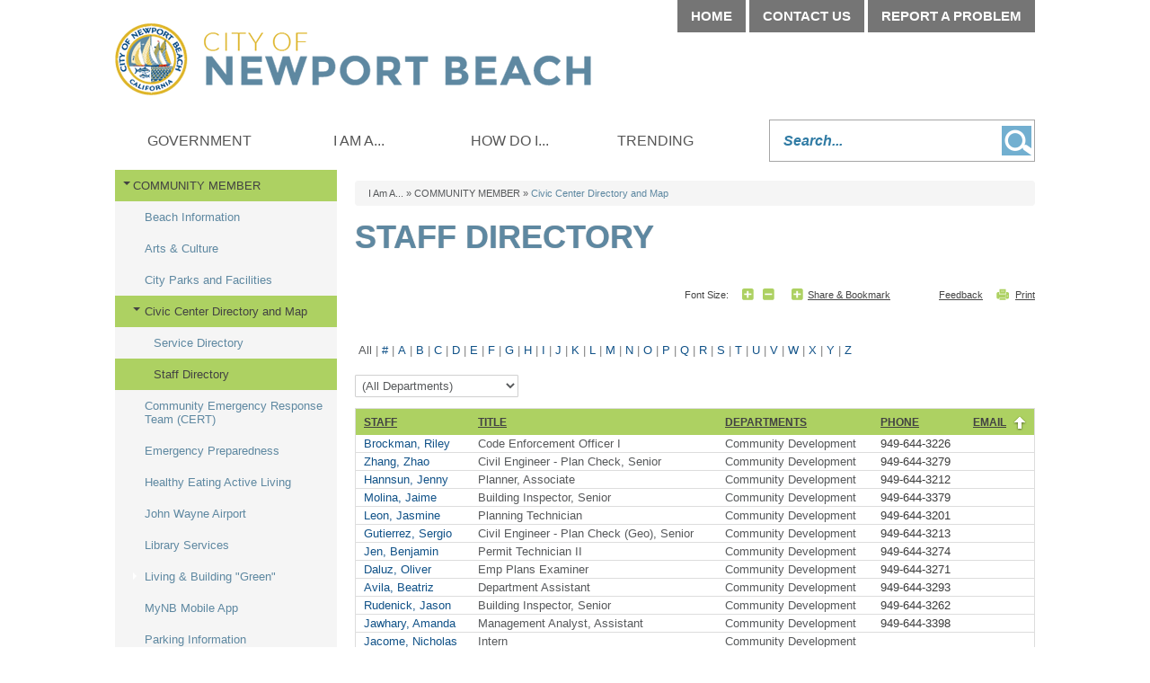

--- FILE ---
content_type: text/html; charset=utf-8
request_url: https://newportbeachca.gov/i-am-a/community-member/civic-center-directory-and-map/staff-directory/-NavID-20286/-sortn-SEmail/-npage-6/-sortd-asc
body_size: 155993
content:

<!DOCTYPE html>

<html lang="en">
<head id="Head1"> 
        <link rel="canonical" href=https://newportbeachca.gov/i-am-a/community-member/civic-center-directory-and-map/staff-directory />
    <meta charset="UTF-8" /><link href="/DefaultContent/Default/bootstrap.v3.4.1.min.css" rel="stylesheet"/>
<meta http-equiv="X-UA-Compatible" content="IE=9; IE=8; IE=7; IE=EDGE" /><title>
	
    Staff Directory | City of Newport Beach

</title>

    
    <script>
         (function() {
            window['angular_base'] = "/";
         })();
    </script>
    

    
            <script type="text/javascript">
                (function() {
                    if (window.self !== window.top) { //Inside Iframe                
                        if (document.getElementsByTagName("html").length > 0) {
                            document.getElementsByTagName("html")[0].classList.add("apple-product");                
                        }                
                    }
                })();
            </script>
    
    <meta name="viewport" content="width=device-width" />
    
    <link href="/DefaultContent/Default/StyleBundleDesignTheme.cssbnd?v=Ye7NFoQRdLy0ghBG29lI1NpK5eKOfJ3TYBJdJEVOfPA1" rel="stylesheet"/>
<link href="/Project/Contents/Main/StyleBundleDesignTheme.cssbnd?v=FZzDppQos9wYWLuASd7FpXwb3537iaXNrGWw7gwlwOI1" rel="stylesheet"/>
<link href="/Areas/Admin/Content/StyleBundleFrontendExtra.cssbnd?v=nqlce7hzdo9LIG8VjJmT54anvfgjYa7U1e0fCFkn8EQ1" rel="stylesheet"/>
<link href="/DefaultContent/Default/Print.cssbnd?v=KHE7WOKtPueyPX2uj_mtIbyWU4zUk_Vb5WjoMZ1rsuk1" rel="stylesheet" media="print" />
<link href="/Project/Contents/Main/Print.cssbnd?v=bLUgX7y-_C2liahoRb_uFiH8DdQt2T71OlK3YdiQJ-g1" rel="stylesheet" media="print" />
<script src="/Scripts/ScriptBundleFAllInOne.jsbnd?v=k4ooYnOJ8NIt7PABPC8IY1b2sUwHOfd9uJXa6P0Bx4Q1"></script>

<script>
    function handleExternalURL() { };
</script>
<script>window.visionOptions = {virtualApplicationPath:'/',logOnPath:'Admin/LogOn',logOffPath:'Admin/LogOff',enableSessionTimeout:false,sessionTimeoutInMinutes:30,timeToAlertBeforeSessionTimeoutInMinutes:5,extendSessionTimeoutPath:'Admin/Account/ExtendSessionTimeout',mainFolderPath:'/Project/Contents/Main/',centerLocation:'Newport Beach, CA', siteID:1, navigationID:44, isHomePage:false, emergencyNoticeChanged:false, loggedIn:false, showTopTips:true, currentDesignFolderPath:'/Project/Contents/Main/', useDesignThemFontSizeCss:false , clientResponsiveTableEnabled:true, imageUrl:'/Home/ShowPublishedImage/', engagementAdminEndPoint:'/Admin/Engagement/', visionLiveAdminEndPoint:'/Admin/Components/', cmsAdminEndPoint:'/Admin/', enableSplashUrl:false, eSignatureView: '/Shared/SignatureView', socialMediaInfo :{ twitter : { maxLength : 280  } }, baseImageUrl:'/Home/ShowPublishedImage' };;window.visionApps={"cms_core":{"DateFormat":"MM/dd/yyyy","TimeFormat":"h:mm tt","PhoneFormat":"999-999-9999","OrganizationName":"City of Newport Beach","TimeAMFormat":"am","TimePMFormat":"pm","ProjectTimeZone":"America/Los_Angeles","ProjectTimeZoneDiff":{"Id":"Pacific Standard Time","DisplayName":"(UTC-08:00) Pacific Time (US & Canada)","StandardName":"Pacific Standard Time","DaylightName":"Pacific Daylight Time","BaseUtcOffset":"-08:00:00","AdjustmentRules":[{"DateStart":"0001-01-01T00:00:00","DateEnd":"2006-12-31T00:00:00","DaylightDelta":"01:00:00","DaylightTransitionStart":{"TimeOfDay":"0001-01-01T02:00:00","Month":4,"Week":1,"Day":1,"DayOfWeek":0,"IsFixedDateRule":false},"DaylightTransitionEnd":{"TimeOfDay":"0001-01-01T02:00:00","Month":10,"Week":5,"Day":1,"DayOfWeek":0,"IsFixedDateRule":false},"BaseUtcOffsetDelta":"00:00:00"},{"DateStart":"2007-01-01T00:00:00","DateEnd":"9999-12-31T00:00:00","DaylightDelta":"01:00:00","DaylightTransitionStart":{"TimeOfDay":"0001-01-01T02:00:00","Month":3,"Week":2,"Day":1,"DayOfWeek":0,"IsFixedDateRule":false},"DaylightTransitionEnd":{"TimeOfDay":"0001-01-01T02:00:00","Month":11,"Week":1,"Day":1,"DayOfWeek":0,"IsFixedDateRule":false},"BaseUtcOffsetDelta":"00:00:00"}],"SupportsDaylightSavingTime":true},"ShowDefaultMarginRadEditor":true,"ContentReviewDefaultScheduleType":"0","EnableXSSCheck":true,"BasicXSSKeywords":"script|scriptscr|imagesrc","AdvancedXSSKeywords":"onload|onclick|onerror|javascript|onmouseover|eval|random|function|onload|execcommand|script|fscommand|onabort|onactivate|onafterprint|onafterupdate|onbeforeactivate|onbeforecopy|onbeforecut|onbeforedeactivate|onbeforeeditfocus|onbeforepaste|onbeforeunload|onbeforeupdate|onbegin|onblur|onbounce|oncellchange|onchange|onclick|oncontextmMenu|oncontrolselect|oncopy|oncut|ondataavailable|ondatasetchanged|ondatasetcomplete|ondblclick|ondeactivate|ondrag|ondragend|ondragleave|ondragenter|ondragover|ondragdrop|ondragstart|onend|onerror|onerrorupdate|onfilterchange|onfinish|onfocus|onfocusin|onfocusout|onhashchange|onhelp|oninput|onkeydown|onkeypress|onkeyup|onlayoutcomplete|onload|onlosecapture|onmediacomplete|onmediaerror|onmousedown|onmouseenter|onmouseleave|onmousemove|onmouseout|onmouseover|onmouseup|onmousewheel|onmove|onmoveend|onmovestart|onoffline|ononline|onoutofsync|onpaste|onpause|onpopstate|onprogress|onpropertychange|onreadystatechange|onredo|onrepeat|onreset|onresize|onresizeend|onresizestart|onresume|onreverse|onrowsenter|onrowexit|onrowdelete|onrowinserted|onscroll|onseek|onselect|onselectionchange|onselectstart|onstart|onstop|onstorage|onsyncrestored|onsubmit|ontimeerror|ontrackchange|onundo|onunload|onurlflip|seeksegmenttime|document.cookie","GoogleReCaptchaPublicKey":"6LflacYZAAAAAI_guTdTbHQCZE5F-MhOTIbJoag3"}};;window.visionApps.token="eyJhbGciOiJBMjU2S1ciLCJlbmMiOiJBMjU2Q0JDLUhTNTEyIiwiayI6IkUzWDNpdG5ENm5HOHFhcDB3TmxmT1E9PSJ9.nSVe0hg3lLDWgWGxePq5nzSJf-bcQNlqDXGdz_NKJTZ1wysX7I5soNqHCctOCzurHZajGS_QZ6JIYK1F83mhQK3_LmVIsIiC.ewLq_owfKuAcH2Rcwq6mwg.[base64].KRbNbKyTynQ98VobTgj25eRXc54P-7ZUCinMY0zt3xg";(function(window){window.cmsCoreConfig={}; (function(config){ ; })(window.cmsCoreConfig); })(window);(function(window){window.visionLiveConfig={}; (function(config){ ; })(window.visionLiveConfig); })(window);</script>

    <script type="text/javascript">
        // added the htmlEncode and htmlDecode method to fixed the js load order issue.
        $.extend($, {
            htmlEncode: function (html) {
                var temp = document.createElement("div");
                (temp.textContent != undefined) ? (temp.textContent = html) : (temp.innerText = html);
                var output = temp.innerHTML;
                temp = null;
                return output;
            },
            htmlDecode: function (text) {
                var temp = document.createElement("div");
                temp.innerHTML = text;
                var output = temp.innerText || temp.textContent;
                temp = null;
                return output;
            }
        });    
        $(function () {
            //script for view full site button, placed here to keep firefox for mobile devices happy
            var viewFullElement = document.getElementById("view-full");           
            if (viewFullElement) {
                viewFullElement.innerHTML = "View Full Site";
                viewFullElement.className = "mobile_only fullsite";
            }
        });
    </script>
    

    <!--[if lt IE 9]>
        <script src="/Scripts/ScriptBundleOthers.jsbnd?v=3Q7FhTQfRrKx8h7Kvdbh9bBluzlNlXKsFAERd4g8_TY1"></script>

	<![endif]-->

    
    <link id="active_font" rel="stylesheet" type="text/css" href="/Project/Contents/Main/x-small.css">
    
    <link rel="Shortcut Icon" href="/favicon.ico" />

    
    
<!-- Global site tag (gtag.js) - GA4 -->
<script async src="https://www.googletagmanager.com/gtag/js?id=G-7L3N2G5Y0L"></script>
<script>
	window.dataLayer = window.dataLayer || [];
	function gtag() { dataLayer.push(arguments); }
	gtag('js', new Date());

	gtag('config', 'G-7L3N2G5Y0L', {
        
            cookie_flags: 'secure;'
        
    });
</script>
<!-- End Global site tag (gtag.js) - GA4 -->

    
    <meta name="description" content="" />
    <meta name="keywords" content="" />
    <!--startogsection-->
    <meta property="og:title" content="Staff Directory | City of Newport Beach" />
    <meta property="og:description" content="" />
    <!--stopogsection-->
    
    

    <script>
        $(function () {
            $.frontendSessionManager({
                virtualApplicationPath:"/",
                backendUserLogin: false,
                frontendUserLogin: false,
                sessionTimeoutInMinutes:30,
                timeToAlertBeforeSessionTimeoutInMinutes:5,
                extendSessionTimeoutPath:"Home/FrontEndExtendSessionTimeout"
            }).setTimerForSessionExpiration();
        });
    </script>
    
    <style>
    .mainnav #dropdownrootitem1 {display: none !important;}
</style></head>

<body class="front_end_body site_standardsitetemplate  ">    
    <input name="__RequestVerificationToken" type="hidden" value="TLCVaww7EzX8ctdiW_Bbo73KHW8hQyGcTwmhuZ_KyOQaSbl1klgP_M-3ifD_W2u_MW_QtDDy_YtPHcaE1w3_a2Htitc-ja5PrzdMIJXYdnU1" />

    
            <style>
                
            </style>
        <link href="/DefaultContent/Default/StyleBundleAngularLib.cssbnd?v=sED2Qjf38ysQJYZW_ZvZj-7IGXKm4NOJhdA51oOtG5A1" rel="stylesheet"/>



<script>
    window.frontendCommonConfig = {
        loginPage: 'https://newportbeachca.gov/sys/sso/login',
        popupLoginPage: '/sys/sso/popuplogin',
        photoBaseUrlForPeople: 'https://newportbeachca.gov/sys/sso/ShowProfilePhoto?id=',
        photoBaseUrl: 'https://newportbeachca.gov/Home/ShowPublishedImage/',
        token: window.visionApps ? window.visionApps.token : '',
        cmsUserLogged: false,
        anonymousAvatar: 'https://newportbeachca.gov/DefaultContent/Default/_gfx/anonymous.png',
        loginUser: {
            name: '',
            avatar: '',
            userID: null,
            firstName: '',
            lastName: '',
            imageID: null,
            email: '',
        }
    };
</script>


<script>
    //It's before the AngularJSLib Loading, which might be update in the AngularJSLib bundle.
    window.viPredefinedModules = [];
</script>
<script src="/Scripts/ScriptBundleAngularLib.jsbnd?v=oYfiiq2iCcaShdYAkJjNPTklSVju-sgHdc-SAHm0m6w1"></script>


<script>
    (function (window, angular) {

        $("body").attr("ng-app", "vi.cms");
        
        window.viCurrentModule = angular.module("vi.cms", window.viPredefinedModules || []);
    })(window, angular);
</script>


    <script src="/Scripts/frontendCoreBundle.jsbnd?v=B6JbwsWOd-EUHAJbvPp8WWgswnVmMSWA48MG3na2qBY1"></script>


    
    <!--stopindex-->
    <noscript>
        <div class="noscript_alert"><span>Please enable JavaScript in your browser for a better user experience.</span></div>
    </noscript>
    <!--startindex-->
    <div class="vi-temp-message-container" style="display:none;"></div>
        
    
    

<div class="sitewrapper site_template mainSpan_wrapper">
    <div class="mainSpan" id="mainSpan_wrapper_Screen">
        <!--stopindex-->
        <div id="skipnav">
            <a href="#pagebody">
                <img alt="Skip to page body" src="/DefaultContent/Default/_gfx/spacer.gif"></a>
            
            <a title="Home" href="/home">
                <img alt="Home" src="/DefaultContent/Default/_gfx/spacer.gif"></a>
            
            <a title="Government" href="/city-government">
                <img alt="Government" src="/DefaultContent/Default/_gfx/spacer.gif"></a>
            
            <a title="I Am A..." href="/residents">
                <img alt="I Am A..." src="/DefaultContent/Default/_gfx/spacer.gif"></a>
            
            <a title="How Do I..." href="/how-do-i">
                <img alt="How Do I..." src="/DefaultContent/Default/_gfx/spacer.gif"></a>
            
            <a title="Trending" href="/trending">
                <img alt="Trending" src="/DefaultContent/Default/_gfx/spacer.gif"></a>
            
        </div>
        <!--startindex-->

        <header id="siteheader" class="">
            <!--stopindex-->
            <a id="home_link" href="/home">Home</a>
            
            <a class="menu_trigger mobile_only" href="javascript:void(0);">Menu</a>
            
            <!--startindex-->
            
<div id="headercolumn" class="site_template_column  header_column   " >

                <!--stopindex-->
                
<div id="top_nav">
		<a href="/home" target="_self">Home</a>
		<a href="/government/departments/service-directory" target="_self">Contact Us</a>
		<a href="https://apps.newportbeachca.gov/quest/" target="_self">Report A Problem</a>
</div>
                <!--startindex-->
            

                <!--stopindex-->
                
<div id="searchbox" class="clearfix">
	<label style="display: none;" for="search_text">Search</label>
	<input type="text" title="Search..."  aria-label ="Search" id="search_text" placeholder="Search..."/>		
	<a href="javascript:void(0);">Go</a>
</div>



<script>
    $(function () {
        $("#searchbox input").keydown(function (e) {
            if (e.keyCode == 13) {
                $("#searchbox a").click();
            }
        });
        $("#searchbox a").click(function () {
            var keyWord = $("#searchbox input#search_text").val();
            if (keyWord.length <= 0) { return false; }
			keyWord  = keyWord.replace(/^\s\s*/, '').replace(/\s\s*$/, '');
            keyWord = encodeURIComponent(keyWord.replace("<"," ").replace(">"," ") );
            var link = '/government/advanced-components/search';
            if (link.indexOf("?") >= 0 )
                link = link + "&q=" + keyWord;
            else
                link = link + "?q=" + keyWord;
            window.location.href = link;
        });
    });
	
	$(function () {
$("#search_text").focusin(function () {
$(this).parent('#searchbox').addClass('active');
});
$("#search_text").focusout(function () {
$(this).parent('#searchbox').removeClass('active');
});
}); 

</script>
                <!--startindex-->
            

</div>

        </header>

        
<div class="standardlayout clearfix" id="sitebody">
    
<div id="ColumnUserControl1" class="column   top_col clearfix  "  >
    <!--!!WidgetStart, vi-orderdata="0"  vi-hideonmobile="false" vi-widgetinstancedata="72"WidgetStart!!-->    

                <!--stopindex-->
                    <div class=" main_menu_widget">
        <link href="/DefaultContent/Default/StyleBundleMegaMenuDropDown.cssbnd?v=CD_eN-fYJU8KKPigt6x-Ey-z8_WTsoZ7bqx2pLTZtXU1" rel="stylesheet"/>
<link href="/Project/Contents/Main/StyleBundleMegaMenuDropDown.cssbnd?v=5inuGXW9rkKMRCqmITX6kkhbbvmFJsaxisGPzYoJZbg1" rel="stylesheet"/>

        <nav class="regularmegamenu mainnav" id="menuContainer_72_0_70"><ul class="dropdownmenu clearfix"><li class="megamenu_first" id="dropdownrootitem1"><a class="dropdownrootitem1" href="/home" title="Click to open Home" aria-label="Click to open Home" data-navid="1" target="_self" >Home</a></li><li class="megamenu_first" id="dropdownrootitem2"><a class="dropdownrootitem2" href="/city-government" title="Click to open Government" aria-label="Click to open Government" data-navid="3" target="_self" >Government</a><div class="megamenu_container widthcontainer4col"><div class="inner_container"><ul class="megamenu_column"><li class="megamenu_level1"><a class="megamenu_level1" href="/government/common-questions" title="Common Questions" aria-label="Common Questions" data-navid="2569" target="_self" >COMMON QUESTIONS</a><ul class="megamenu_level1"><li class="megamenu_level2"><a class="megamenu_level2" href="/government/common-questions/how-do-i-contact-the-city-council" title="Click to open How do I contact the City Council?" aria-label="Click to open How do I contact the City Council?" data-navid="2570" target="_self" >How do I contact the City Council?</a></li><li class="megamenu_level2"><a class="megamenu_level2" href="/government/common-questions/where-are-council-meetings-held" title="Click to open Where are Council meetings held?" aria-label="Click to open Where are Council meetings held?" data-navid="2571" target="_self" >Where are Council meetings held?</a></li><li class="megamenu_level2"><a class="megamenu_level2" href="/government/common-questions/how-do-i-apply-to-serve-on-a-board-commission-or-committee" title="Click to open How do I apply to serve on a Board, Commission or Committee" aria-label="Click to open How do I apply to serve on a Board, Commission or Committee" data-navid="2572" target="_self" >How do I apply to serve on a Board, Commission or Committee</a></li><li class="megamenu_level2"><a class="megamenu_level2" href="/government/common-questions/how-do-i-access-public-records" title="Click to open How do I access public records?" aria-label="Click to open How do I access public records?" data-navid="2573" target="_self" >How do I access public records?</a></li><li class="megamenu_level2"><a class="megamenu_level2" href="/government/how-do-i-pay-a-bill" title="Click to open How do I pay a bill?" aria-label="Click to open How do I pay a bill?" data-navid="20547" target="_self" >How do I pay a bill?</a></li><li class="megamenu_level2"><a class="megamenu_level2" href="/government/how-do-i-get-a-business-license" title="Click to open How do I get a business license?" aria-label="Click to open How do I get a business license?" data-navid="20548" target="_self" >How do I get a business license?</a></li><li class="megamenu_level2"><a class="megamenu_level2" href="/government/common-questions/how-do-i-find-parking" title="Click to open How do I find parking?" aria-label="Click to open How do I find parking?" data-navid="20554" target="_self" >How do I find parking?</a></li><li class="megamenu_level2"><a class="megamenu_level2" href="/government/common-questions/how-do-i-apply-for-a-job-with-the-city" title="Click to open How do I apply for a job with the City?" aria-label="Click to open How do I apply for a job with the City?" data-navid="2574" target="_self" >How do I apply for a job with the City?</a></li></ul></li></ul><ul class="megamenu_column"><li class="megamenu_level1"><a class="megamenu_level1" href="/government/city-council" title="City Council" aria-label="City Council" data-navid="74" target="_self" >CITY COUNCIL</a><ul class="megamenu_level1"><li class="megamenu_level2"><a class="megamenu_level2" href="/government/city-council/agendas-minutes-video" title="Agendas,  Minutes, Video" aria-label="Agendas,  Minutes, Video" data-navid="920" target="_self" >Agendas, Minutes, Video</a></li><li class="megamenu_level2"><a class="megamenu_level2" href="/government/city-council/city-council-meetings" title="Click to open City Council Meetings" aria-label="Click to open City Council Meetings" data-navid="1219" target="_self" >City Council Meetings</a></li><li class="megamenu_level2"><a class="megamenu_level2" href="/government/city-council/city-charter-municipal-code" title="Click to open City Charter &amp; Municipal Code" aria-label="Click to open City Charter &amp; Municipal Code" data-navid="2603" target="_self" >City Charter &amp; Municipal Code</a></li><li class="megamenu_level2"><a class="megamenu_level2" href="/government/city-council/council-ordinances" title="Click to open Council Ordinances" aria-label="Click to open Council Ordinances" data-navid="83" target="_self" >Council Ordinances</a></li><li class="megamenu_level2"><a class="megamenu_level2" href="/government/elections" title="Click to open ELECTIONS" aria-label="Click to open ELECTIONS" data-navid="21320" target="_self" >ELECTIONS</a></li><li class="megamenu_level2"><a class="megamenu_level2" href="/government/city-council/council-ordinances/proposed-ordinances" title="Click to open Proposed Ordinances" aria-label="Click to open Proposed Ordinances" data-navid="1420" target="_self" >Proposed Ordinances</a></li><li class="megamenu_level2"><a class="megamenu_level2" href="/government/city-council/council-policy-manual" title="Click to open Council Policy Manual" aria-label="Click to open Council Policy Manual" data-navid="82" target="_self" >Council Policy Manual</a></li><li class="megamenu_level2"><a class="megamenu_level2" href="/government/city-council/council-resolutions" title="Click to open Council Resolutions" aria-label="Click to open Council Resolutions" data-navid="765" target="_self" >Council Resolutions</a></li><li class="megamenu_level2"><a class="megamenu_level2" href="/government/city-council/find-your-council-district" title="Click to open Find Your Council District" aria-label="Click to open Find Your Council District" data-navid="84" target="_self" >Find Your Council District</a></li><li class="megamenu_level2"><a class="megamenu_level2" href="/government/city-council/legislative-platform" title="Click to open Legislative Platform" aria-label="Click to open Legislative Platform" data-navid="20526" target="_self" >Legislative Platform</a></li><li class="megamenu_level2"><a class="megamenu_level2" href="/government/city-council/legislative-matters" title="Click to open Legislative Matters" aria-label="Click to open Legislative Matters" data-navid="20748" target="_self" >Legislative Matters</a></li><li class="megamenu_level2"><a class="megamenu_level2" href="/government/city-council/public-hearing-notices" title="Click to open Public Meeting Notices" aria-label="Click to open Public Meeting Notices" data-navid="1058" target="_blank" rel="noopener">Public Meeting Notices</a></li></ul></li><li class="megamenu_level1"><a class="megamenu_level1" href="/government/boards-commissions-committees" title="Boards, Commissions and Committees" aria-label="Boards, Commissions and Committees" data-navid="2422" target="_self" >BOARDS, COMMISSIONS &amp; COMMITTEES</a><ul class="megamenu_level1"><li class="megamenu_level2"><a class="megamenu_level2" href="/government/boards-commissions-committees/agendas-and-minutes" title="Click to open Agendas and Minutes" aria-label="Click to open Agendas and Minutes" data-navid="2676" target="_self" >Agendas and Minutes</a></li><li class="megamenu_level2"><a class="megamenu_level2" href="/government/boards-commissions-committees/meeting-calendar" title="Board, Commission and Committee Calendar" aria-label="Board, Commission and Committee Calendar" data-navid="2579" target="_self" >Meeting Calendar</a></li><li class="megamenu_level2"><a class="megamenu_level2" href="/government/boards-commissions-committees/public-notices" title="Click to open Public Notices" aria-label="Click to open Public Notices" data-navid="2578" target="_blank" rel="noopener">Public Notices</a></li><li class="megamenu_level2"><a class="megamenu_level2" href="/government/boards-commissions-committees/vacancy-announcements" title="Click to open Vacancy Announcements" aria-label="Click to open Vacancy Announcements" data-navid="2423" target="_self" >Vacancy Announcements</a></li></ul></li><li class="megamenu_level1"><a class="megamenu_level1" href="/government/municipal-elections" title="Click to open ELECTIONS" aria-label="Click to open ELECTIONS" data-navid="2731" target="_self" >ELECTIONS</a><ul class="megamenu_level1"><li class="megamenu_level2"><a class="megamenu_level2" href="/government/elections/running-for-city-council" title="Click to open Running for City Council" aria-label="Click to open Running for City Council" data-navid="20479" target="_self" >Running for City Council</a></li></ul></li></ul><ul class="megamenu_column"><li class="megamenu_level1"><a class="megamenu_level1" href="/government/departments" title="City Departments &amp; Services" aria-label="City Departments &amp; Services" data-navid="4" target="_self" >DEPARTMENTS</a><ul class="megamenu_level1"><li class="megamenu_level2"><a class="megamenu_level2" href="/government/departments/management-team" title="Click to open Management Team" aria-label="Click to open Management Team" data-navid="19127" target="_self" >Management Team</a></li><li class="megamenu_level2"><a class="megamenu_level2" href="/government/departments/city-attorney" title="Click to open City Attorney" aria-label="Click to open City Attorney" data-navid="55" target="_self" >City Attorney</a></li><li class="megamenu_level2"><a class="megamenu_level2" href="/government/departments/city-clerk" title="OFFICE OF THE CITY CLERK" aria-label="OFFICE OF THE CITY CLERK" data-navid="56" target="_self" >City Clerk</a></li><li class="megamenu_level2"><a class="megamenu_level2" href="/government/data-hub/agendas-minutes" title="Click to open Agendas &amp; Minutes " aria-label="Click to open Agendas &amp; Minutes " data-navid="703" target="_self" >Agendas &amp; Minutes </a></li><li class="megamenu_level2"><a class="megamenu_level2" href="/government/departments/city-manager-s-office" title="Click to open City Manager" aria-label="Click to open City Manager" data-navid="57" target="_self" >City Manager</a></li><li class="megamenu_level2"><a class="megamenu_level2" href="/government/departments/community-development" title="Community Development Department" aria-label="Community Development Department" data-navid="1754" target="_self" >Community Development </a></li><li class="megamenu_level2"><a class="megamenu_level2" href="/government/departments/administrative-services" title="Click to open Administrative Services" aria-label="Click to open Administrative Services" data-navid="117" target="_self" >Administrative Services</a></li><li class="megamenu_level2"><a class="megamenu_level2" href="/government/departments/fire-department" title="Fire Department" aria-label="Fire Department" data-navid="58" target="_self" >Fire</a></li><li class="megamenu_level2"><a class="megamenu_level2" href="/government/departments/harbor" title="   Harbor Department" aria-label="   Harbor Department" data-navid="19184" target="_self" >Harbor</a></li><li class="megamenu_level2"><a class="megamenu_level2" href="/government/departments/library-services" title="Click to open Library Services" aria-label="Click to open Library Services" data-navid="61" target="_self" >Library Services</a></li><li class="megamenu_level2"><a class="megamenu_level2" href="/government/departments/police" title="Click to open Police" aria-label="Click to open Police" data-navid="63" target="_self" >Police</a></li><li class="megamenu_level2"><a class="megamenu_level2" href="/government/departments/public-information-office" title="Public Information Office" aria-label="Public Information Office" data-navid="64" target="_self" >Public Information</a></li><li class="megamenu_level2"><a class="megamenu_level2" href="/government/departments/public-works/municipal-operations" title="Click to open Municipal Operations" aria-label="Click to open Municipal Operations" data-navid="1714" target="_self" >Municipal Operations</a></li><li class="megamenu_level2"><a class="megamenu_level2" href="/government/departments/public-works" title="Welcome to Public Works!" aria-label="Welcome to Public Works!" data-navid="65" target="_self" >Public Works</a></li><li class="megamenu_level2"><a class="megamenu_level2" href="/government/departments/recreation-senior-services" title="Click to open Recreation &amp; Senior Services" aria-label="Click to open Recreation &amp; Senior Services" data-navid="66" target="_self" >Recreation &amp; Senior Services</a></li><li class="megamenu_level2"><a class="megamenu_level2" href="/government/departments/utilities" title="Utilities Department" aria-label="Utilities Department" data-navid="20349" target="_self" >Utilities</a></li><li class="megamenu_level2"><a class="megamenu_level2" href="/government/departments/city-organization-chart" title="Click to open City Organization Chart" aria-label="Click to open City Organization Chart" data-navid="930" target="_self" >City Organization Chart</a></li><li class="megamenu_level2"><a class="megamenu_level2" href="/government/departments/civic-center-directory-and-map" title="Click to open Civic Center Directory and Map" aria-label="Click to open Civic Center Directory and Map" data-navid="1430" target="_self" >Civic Center Directory and Map</a></li><li class="megamenu_level2"><a class="megamenu_level2" href="/government/departments/service-directory" title="Click to open Service Directory" aria-label="Click to open Service Directory" data-navid="1057" target="_self" >Service Directory</a></li><li class="megamenu_level2"><a class="megamenu_level2" href="/government/departments/staff-directory" title="Click to open Staff Directory" aria-label="Click to open Staff Directory" data-navid="1267" target="_self" >Staff Directory</a></li></ul></li></ul><ul class="megamenu_column"><li class="megamenu_level1"><a class="megamenu_level1" href="/government/open-government" title="Click to open DATA HUB" aria-label="Click to open DATA HUB" data-navid="2575" target="_self" >DATA HUB</a><ul class="megamenu_level1"><li class="megamenu_level2"><a class="megamenu_level2" href="/government/data-hub/accessibility-statement" title="Click to open Accessibility Statement" aria-label="Click to open Accessibility Statement" data-navid="20286" target="_self" >Accessibility Statement</a></li><li class="megamenu_level2"><a class="megamenu_level2" href="/government/data-hub/bids-rfps-and-vendor-registration" title="Click to open Bids, RFPs and Vendor Registration" aria-label="Click to open Bids, RFPs and Vendor Registration" data-navid="2665" target="_self" >Bids, RFPs and Vendor Registration</a></li><li class="megamenu_level2"><a class="megamenu_level2" href="/government/data-hub/financial-information" title="Click to open Financial Information" aria-label="Click to open Financial Information" data-navid="2604" target="_self" >Financial Information</a></li><li class="megamenu_level2"><a class="megamenu_level2" href="/government/data-hub/city-calendar" title="Click to open City Calendar" aria-label="Click to open City Calendar" data-navid="72" target="_self" >City Calendar</a></li><li class="megamenu_level2"><a class="megamenu_level2" href="/government/data-hub/city-charter-and-municipal-code" title="Click to open City Charter and Municipal Code" aria-label="Click to open City Charter and Municipal Code" data-navid="1285" target="_self" >City Charter and Municipal Code</a></li><li class="megamenu_level2"><a class="megamenu_level2" href="/government/data-hub/citizen-participation" title="Click to open Citizen Participation" aria-label="Click to open Citizen Participation" data-navid="1389" target="_self" >Citizen Participation</a></li><li class="megamenu_level2"><a class="megamenu_level2" href="/government/data-hub/city-news" title="Click to open City News" aria-label="Click to open City News" data-navid="99" target="_self" >City News</a></li><li class="megamenu_level2"><a class="megamenu_level2" href="/government/data-hub/job-opportunities" title="Click to open Job Opportunities" aria-label="Click to open Job Opportunities" data-navid="76" target="_self" >Job Opportunities</a></li><li class="megamenu_level2"><a class="megamenu_level2" href="/government/data-hub/online-services" title="Click to open Online Services" aria-label="Click to open Online Services" data-navid="8" target="_self" >Online Services</a></li><li class="megamenu_level2"><a class="megamenu_level2" href="/government/data-hub/open-data" title="Click to open Open Data" aria-label="Click to open Open Data" data-navid="2787" target="_self" >Open Data</a></li><li class="megamenu_level2"><a class="megamenu_level2" href="/government/data-hub/public-records" title="Click to open Public Records" aria-label="Click to open Public Records" data-navid="2582" target="_self" >Public Records</a></li><li class="megamenu_level2"><a class="megamenu_level2" href="/government/data-hub/sign-up-for-enotifications" title="Sign Up to Receive Email Notifications" aria-label="Sign Up to Receive Email Notifications" data-navid="2747" target="_self" >Sign Up for eNotifications</a></li><li class="megamenu_level2"><a class="megamenu_level2" href="/government/data-hub/what-s-happening-in-my-neighborhood" title="Click to open What&#39;s Happening in My Neighborhood?" aria-label="Click to open What&#39;s Happening in My Neighborhood?" data-navid="2576" target="_blank" rel="noopener">What&#39;s Happening in My Neighborhood?</a></li><li class="megamenu_level2"><a class="megamenu_level2" href="/government/unclaimed-property" title="Click to open Unclaimed Property" aria-label="Click to open Unclaimed Property" data-navid="21174" target="_self" >Unclaimed Property</a></li></ul></li></ul></div></div></li><li class="megamenu_first" id="dropdownrootitem3"><a class="dropdownrootitem3" href="/residents" title="Click to open I Am A..." aria-label="Click to open I Am A..." data-navid="5" target="_self" >I Am A...</a><div class="megamenu_container widthcontainer4col"><div class="inner_container"><ul class="megamenu_column"><li class="megamenu_level1"><a class="megamenu_level1" href="/i-am-a/community-member" title="COMMUNITY MEMBERS" aria-label="COMMUNITY MEMBERS" data-navid="20216" target="_self" >COMMUNITY MEMBER</a><ul class="megamenu_level1"><li class="megamenu_level2"><a class="megamenu_level2" href="/i-am-a/community-member/beach-information" title="Click to open Beach Information" aria-label="Click to open Beach Information" data-navid="20218" target="_self" >Beach Information</a></li><li class="megamenu_level2"><a class="megamenu_level2" href="/i-am-a/community-member/arts-culture" title="Click to open Arts &amp; Culture" aria-label="Click to open Arts &amp; Culture" data-navid="2714" target="_self" >Arts &amp; Culture</a></li><li class="megamenu_level2"><a class="megamenu_level2" href="/i-am-a/community-member/city-parks-and-facilities" title="Click to open City Parks and Facilities" aria-label="Click to open City Parks and Facilities" data-navid="1668" target="_self" >City Parks and Facilities</a></li><li class="megamenu_level2"><a class="megamenu_level2" href="/i-am-a/community-member/civic-center-directory-and-map" title="Click to open Civic Center Directory and Map" aria-label="Click to open Civic Center Directory and Map" data-navid="423" target="_self" >Civic Center Directory and Map</a></li><li class="megamenu_level2"><a class="megamenu_level2" href="/i-am-a/community-member/community-emergency-response-team-cert" title="Click to open Community Emergency Response Team (CERT)" aria-label="Click to open Community Emergency Response Team (CERT)" data-navid="3858" target="_self" >Community Emergency Response Team (CERT)</a></li><li class="megamenu_level2"><a class="megamenu_level2" href="/i-am-a/community-member/emergency-preparedness" title="Click to open Emergency Preparedness" aria-label="Click to open Emergency Preparedness" data-navid="3856" target="_self" >Emergency Preparedness</a></li><li class="megamenu_level2"><a class="megamenu_level2" href="/i-am-a/community-member/healthy-eating-active-living" title="Healthy Eating Active Living (HEAL)" aria-label="Healthy Eating Active Living (HEAL)" data-navid="2167" target="_self" >Healthy Eating Active Living</a></li><li class="megamenu_level2"><a class="megamenu_level2" href="/i-am-a/community-member/john-wayne-airport" title="Click to open John Wayne Airport" aria-label="Click to open John Wayne Airport" data-navid="2705" target="_self" >John Wayne Airport</a></li><li class="megamenu_level2"><a class="megamenu_level2" href="/i-am-a/community-member/library-services" title="Click to open Library Services" aria-label="Click to open Library Services" data-navid="2713" target="_self" >Library Services</a></li><li class="megamenu_level2"><a class="megamenu_level2" href="/i-am-a/community-member/living-building-green" title="Click to open Living &amp; Building &quot;Green&quot;" aria-label="Click to open Living &amp; Building &quot;Green&quot;" data-navid="2162" target="_self" >Living &amp; Building &quot;Green&quot;</a></li><li class="megamenu_level2"><a class="megamenu_level2" href="/i-am-a/community-member/mynb-mobile-app" title="Click to open MyNB Mobile App" aria-label="Click to open MyNB Mobile App" data-navid="16019" target="_self" >MyNB Mobile App</a></li><li class="megamenu_level2"><a class="megamenu_level2" href="/i-am-a/community-member/parking-information" title="Click to open Parking Information" aria-label="Click to open Parking Information" data-navid="2784" target="_self" >Parking Information</a></li><li class="megamenu_level2"><a class="megamenu_level2" href="/i-am-a/community-member/water-account-billing" title="Click to open Water Account &amp; Billing" aria-label="Click to open Water Account &amp; Billing" data-navid="2727" target="_self" >Water Account &amp; Billing</a></li><li class="megamenu_level2"><a class="megamenu_level2" href="/i-am-a/community-member/water-service" title="Click to open Water Service" aria-label="Click to open Water Service" data-navid="2717" target="_self" >Water Service</a></li><li class="megamenu_level2"><a class="megamenu_level2" href="/i-am-a/community-member/site-map" title="Click to open Site Map" aria-label="Click to open Site Map" data-navid="43" target="_self" >Site Map</a></li></ul></li></ul><ul class="megamenu_column"><li class="megamenu_level1"><a class="megamenu_level1" href="/i-am-a/business" title="Business" aria-label="Business" data-navid="2583" target="_self" >BUSINESS</a><ul class="megamenu_level1"><li class="megamenu_level2"><a class="megamenu_level2" href="/i-am-a/business/bidding-contract-opportunities" title="Doing Business " aria-label="Doing Business " data-navid="2689" target="_self" >Bidding &amp; Contract Opportunities</a></li><li class="megamenu_level2"><a class="megamenu_level2" href="/i-am-a/business/business-license" title="Click to open Business License" aria-label="Click to open Business License" data-navid="604" target="_self" >Business License</a></li><li class="megamenu_level2"><a class="megamenu_level2" href="/i-am-a/business/business-watch" title="Click to open Business Watch" aria-label="Click to open Business Watch" data-navid="2677" target="_self" >Business Watch</a></li><li class="megamenu_level2"><a class="megamenu_level2" href="/i-am-a/business/civic-center-directory-and-map" title="Click to open Civic Center Directory and Map" aria-label="Click to open Civic Center Directory and Map" data-navid="1190" target="_self" >Civic Center Directory and Map</a></li><li class="megamenu_level2"><a class="megamenu_level2" href="/i-am-a/business/economic-development" title="Click to open Economic Development" aria-label="Click to open Economic Development" data-navid="901" target="_self" >Economic Development</a></li><li class="megamenu_level2"><a class="megamenu_level2" href="/i-am-a/business/gas-powered-leaf-blowers" title="Gas-Powered Leaf Blowers Ordinance" aria-label="Gas-Powered Leaf Blowers Ordinance" data-navid="1977" target="_self" >Gas-Powered Leaf Blowers</a></li><li class="megamenu_level2"><a class="megamenu_level2" href="/i-am-a/business/film-newport-beach" title="Welcome to Film Newport Beach!" aria-label="Welcome to Film Newport Beach!" data-navid="1128" target="_self" >Film Newport Beach</a></li><li class="megamenu_level2"><a class="megamenu_level2" href="/i-am-a/business/looking-for-support" title="Click to open Looking for Support" aria-label="Click to open Looking for Support" data-navid="20592" target="_self" >Looking for Support</a></li><li class="megamenu_level2"><a class="megamenu_level2" href="/i-am-a/business/support-for-workers" title="Click to open Support for Workers" aria-label="Click to open Support for Workers" data-navid="20604" target="_self" >Support for Workers</a></li><li class="megamenu_level2"><a class="megamenu_level2" href="/i-am-a/business/search-for-a-business" title="Search for a Licensed Business" aria-label="Search for a Licensed Business" data-navid="819" target="_self" >Search for a Business</a></li><li class="megamenu_level2"><a class="megamenu_level2" href="/i-am-a/business/solicitors" title="Information for Solicitors" aria-label="Information for Solicitors" data-navid="1522" target="_self" >Solicitors</a></li><li class="megamenu_level2"><a class="megamenu_level2" href="/i-am-a/business/starting-or-expanding-my-business" title="Click to open Starting or Expanding My Business" aria-label="Click to open Starting or Expanding My Business" data-navid="18031" target="_self" >Starting or Expanding My Business</a></li></ul></li></ul><ul class="megamenu_column"><li class="megamenu_level1"><a class="megamenu_level1" href="/i-am-a/resident" title="Resident" aria-label="Resident" data-navid="2585" target="_self" >RESIDENT</a><ul class="megamenu_level1"><li class="megamenu_level2"><a class="megamenu_level2" href="/i-am-a/resident/bills-payments" title="Click to open Bills &amp; Payments" aria-label="Click to open Bills &amp; Payments" data-navid="1000" target="_self" >Bills &amp; Payments</a></li><li class="megamenu_level2"><a class="megamenu_level2" href="/i-am-a/resident/city-calendar" title="Click to open City Calendar" aria-label="Click to open City Calendar" data-navid="2592" target="_self" >City Calendar</a></li><li class="megamenu_level2"><a class="megamenu_level2" href="/i-am-a/resident/citizen-participation" title="Click to open Citizen Participation" aria-label="Click to open Citizen Participation" data-navid="2591" target="_self" >Citizen Participation</a></li><li class="megamenu_level2"><a class="megamenu_level2" href="/i-am-a/resident/nbtv" title="Click to open NBTV" aria-label="Click to open NBTV" data-navid="2758" target="_self" >NBTV</a></li><li class="megamenu_level2"><a class="megamenu_level2" href="/i-am-a/resident/neighborhood-watch" title="Click to open Neighborhood Watch" aria-label="Click to open Neighborhood Watch" data-navid="2678" target="_self" >Neighborhood Watch</a></li><li class="megamenu_level2"><a class="megamenu_level2" href="/i-am-a/resident/fema-flood-map-changes" title="FEMA Flood Hazard Map Changes" aria-label="FEMA Flood Hazard Map Changes" data-navid="20226" target="_self" >FEMA Flood Map Changes</a></li><li class="megamenu_level2"><a class="megamenu_level2" href="/i-am-a/resident/solicitations" title="Information About Solicitations" aria-label="Information About Solicitations" data-navid="1518" target="_self" >Solicitations</a></li><li class="megamenu_level2"><a class="megamenu_level2" href="/i-am-a/resident/trash-and-recycling-collection" title="Click to open Trash and Recycling Collection" aria-label="Click to open Trash and Recycling Collection" data-navid="3845" target="_self" >Trash and Recycling Collection</a></li><li class="megamenu_level2"><a class="megamenu_level2" href="/i-am-a/resident/what-s-happening-in-my-neighborhood" title="Click to open What&#39;s Happening in My Neighborhood?" aria-label="Click to open What&#39;s Happening in My Neighborhood?" data-navid="2589" target="_blank" rel="noopener">What&#39;s Happening in My Neighborhood?</a></li><li class="megamenu_level2"><a class="megamenu_level2" href="/i-am-a/resident/yard-garage-sales" title="Click to open Yard &amp; Garage Sales" aria-label="Click to open Yard &amp; Garage Sales" data-navid="2086" target="_self" >Yard &amp; Garage Sales</a></li></ul></li></ul><ul class="megamenu_column"><li class="megamenu_level1"><a class="megamenu_level1" href="/i-am-a/visitor" title="Visitor" aria-label="Visitor" data-navid="2584" target="_self" >VISITOR</a><ul class="megamenu_level1"><li class="megamenu_level2"><a class="megamenu_level2" href="/i-am-a/visitor/parking-20555" title="Click to open Parking" aria-label="Click to open Parking" data-navid="20555" target="_self" >Parking</a></li><li class="megamenu_level2"><a class="megamenu_level2" href="/i-am-a/visitor/about-newport-beach" title="Click to open About Newport Beach" aria-label="Click to open About Newport Beach" data-navid="2" target="_self" >About Newport Beach</a></li><li class="megamenu_level2"><a class="megamenu_level2" href="/i-am-a/visitor/beaches-bay-harbor" title="Click to open Beaches, Bay &amp; Harbor" aria-label="Click to open Beaches, Bay &amp; Harbor" data-navid="2593" target="_self" >Beaches, Bay &amp; Harbor</a></li><li class="megamenu_level2"><a class="megamenu_level2" href="/i-am-a/visitor/community-events" title="Click to open Community Events" aria-label="Click to open Community Events" data-navid="2729" target="_self" >Community Events</a></li><li class="megamenu_level2"><a class="megamenu_level2" href="/i-am-a/visitor/cultural-arts-public-art" title="Click to open Cultural Arts &amp; Public Art" aria-label="Click to open Cultural Arts &amp; Public Art" data-navid="2712" target="_self" >Cultural Arts &amp; Public Art</a></li><li class="megamenu_level2"><a class="megamenu_level2" href="/i-am-a/visitor/library-services" title="Click to open Library Services" aria-label="Click to open Library Services" data-navid="2715" target="_self" >Library Services</a></li><li class="megamenu_level2"><a class="megamenu_level2" href="/i-am-a/visitor/things-to-do" title="Click to open Things To Do" aria-label="Click to open Things To Do" data-navid="2664" target="_self" >Things To Do</a></li><li class="megamenu_level2"><a class="megamenu_level2" href="/i-am-a/visitor/visitor-information" title="Click to open Visitor Information" aria-label="Click to open Visitor Information" data-navid="2680" target="_self" >Visitor Information</a></li></ul></li></ul></div></div></li><li class="megamenu_first" id="dropdownrootitem4"><a class="dropdownrootitem4" href="/how-do-i" title="Click to open How Do I..." aria-label="Click to open How Do I..." data-navid="6" target="_self" >How Do I...</a><div class="megamenu_container widthcontainer4col"><div class="inner_container"><ul class="megamenu_column"><li class="megamenu_level1"><a class="megamenu_level1" href="/how-do-i/make-a-payment" title="Make a Payment" aria-label="Make a Payment" data-navid="20268" target="_self" >MAKE A PAYMENT</a><ul class="megamenu_level1"><li class="megamenu_level2"><a class="megamenu_level2" href="/how-do-i/bills" title="Click to open Bills" aria-label="Click to open Bills" data-navid="20549" target="_self" >Bills</a></li><li class="megamenu_level2"><a class="megamenu_level2" href="/how-do-i/make-a-payment/parking-citations" title="Click to open Parking Citations" aria-label="Click to open Parking Citations" data-navid="20550" target="_self" >Parking Citations</a></li><li class="megamenu_level2"><a class="megamenu_level2" href="/how-do-i/make-a-payment/business-licenses-20552" title="Click to open Business Licenses" aria-label="Click to open Business Licenses" data-navid="20552" target="_self" >Business Licenses</a></li><li class="megamenu_level2"><a class="megamenu_level2" href="/how-do-i/make-a-payment/business-licenses" title="Click to open Other Payments" aria-label="Click to open Other Payments" data-navid="20551" target="_self" >Other Payments</a></li></ul></li><li class="megamenu_level1"><a class="megamenu_level1" href="/how-do-i/apply-for" title="Apply For" aria-label="Apply For" data-navid="2596" target="_self" >APPLY FOR</a><ul class="megamenu_level1"><li class="megamenu_level2"><a class="megamenu_level2" href="/how-do-i-/apply-for/appeal-an-administrative-citation" title="Click to open Appeal an Administrative Citation" aria-label="Click to open Appeal an Administrative Citation" data-navid="19187" target="_self" >Appeal an Administrative Citation</a></li><li class="megamenu_level2"><a class="megamenu_level2" href="/how-do-i-/apply-for/business-license" title="Click to open Business License" aria-label="Click to open Business License" data-navid="2629" target="_self" >Business License</a></li><li class="megamenu_level2"><a class="megamenu_level2" href="/how-do-i-/apply-for/dog-license" title="Click to open Dog License" aria-label="Click to open Dog License" data-navid="2682" target="_self" >Dog License</a></li><li class="megamenu_level2"><a class="megamenu_level2" href="/how-do-i-/apply-for/employment" title="Click to open Employment" aria-label="Click to open Employment" data-navid="2625" target="_self" >Employment</a></li><li class="megamenu_level2"><a class="megamenu_level2" href="/how-do-i-/apply-for/inspection" title="Click to open Inspection" aria-label="Click to open Inspection" data-navid="2626" target="_self" >Inspection</a></li><li class="megamenu_level2"><a class="megamenu_level2" href="/how-do-i-/apply-for/library-card" title="Click to open Library Card" aria-label="Click to open Library Card" data-navid="2627" target="_self" >Library Card</a></li><li class="megamenu_level2"><a class="megamenu_level2" href="/how-do-i-/apply-for/permits" title="Click to open Permits" aria-label="Click to open Permits" data-navid="2628" target="_self" >Permits</a></li><li class="megamenu_level2"><a class="megamenu_level2" href="/how-do-i-/apply-for/passport-services" title="Click to open Passport Services" aria-label="Click to open Passport Services" data-navid="1303" target="_self" >Passport Services</a></li><li class="megamenu_level2"><a class="megamenu_level2" href="/how-do-i-/apply-for/recreation-classes" title="Click to open Recreation Classes" aria-label="Click to open Recreation Classes" data-navid="585" target="_self" >Recreation Classes</a></li><li class="megamenu_level2"><a class="megamenu_level2" href="/how-do-i-/apply-for/short-term-lodging-permit" title="Click to open Short Term Lodging Permit" aria-label="Click to open Short Term Lodging Permit" data-navid="19157" target="_self" >Short Term Lodging Permit</a></li><li class="megamenu_level2"><a class="megamenu_level2" href="/how-do-i-/apply-for/water-services" title="Click to open Water Services" aria-label="Click to open Water Services" data-navid="2716" target="_self" >Water Services</a></li></ul></li><li class="megamenu_level1"><a class="megamenu_level1" href="/how-do-i/contact" title="Contact" aria-label="Contact" data-navid="2597" target="_self" >CONTACT</a><ul class="megamenu_level1"><li class="megamenu_level2"><a class="megamenu_level2" href="/how-do-i-/contact/mayor-and-city-council" title="Click to open Mayor and City Council" aria-label="Click to open Mayor and City Council" data-navid="2631" target="_self" >Mayor and City Council</a></li><li class="megamenu_level2"><a class="megamenu_level2" href="/how-do-i-/contact/city-manager" title="Click to open City Manager" aria-label="Click to open City Manager" data-navid="2630" target="_self" >City Manager</a></li><li class="megamenu_level2"><a class="megamenu_level2" href="/how-do-i-/contact/department-director" title="Click to open Department Director" aria-label="Click to open Department Director" data-navid="2632" target="_self" >Department Director</a></li><li class="megamenu_level2"><a class="megamenu_level2" href="/how-do-i-/contact/service-directory" title="Click to open Service Directory" aria-label="Click to open Service Directory" data-navid="2633" target="_self" >Service Directory</a></li><li class="megamenu_level2"><a class="megamenu_level2" href="/how-do-i-/contact/staff-directory" title="Click to open Staff Directory" aria-label="Click to open Staff Directory" data-navid="2634" target="_self" >Staff Directory</a></li></ul></li></ul><ul class="megamenu_column"><li class="megamenu_level1"><a class="megamenu_level1" href="/how-do-i/find" title="Find" aria-label="Find" data-navid="2598" target="_self" >FIND</a><ul class="megamenu_level1"><li class="megamenu_level2"><a class="megamenu_level2" href="/how-do-i-/find/animal-shelter" title="Click to open Animal Adoption &amp; Shelter" aria-label="Click to open Animal Adoption &amp; Shelter" data-navid="4865" target="_self" >Animal Adoption &amp; Shelter</a></li><li class="megamenu_level2"><a class="megamenu_level2" href="/how-do-i-/find/beach-information" title="Click to open Beach Information" aria-label="Click to open Beach Information" data-navid="1035" target="_self" >Beach Information</a></li><li class="megamenu_level2"><a class="megamenu_level2" href="/how-do-i-/find/bids-rfps-and-vendor-registration" title="Click to open Bids, RFPs and Vendor Registration" aria-label="Click to open Bids, RFPs and Vendor Registration" data-navid="2732" target="_self" >Bids, RFPs and Vendor Registration</a></li><li class="megamenu_level2"><a class="megamenu_level2" href="/how-do-i-/find/biking-walking-trails" title="Click to open Biking &amp; Walking Trails" aria-label="Click to open Biking &amp; Walking Trails" data-navid="2642" target="_self" >Biking &amp; Walking Trails</a></li><li class="megamenu_level2"><a class="megamenu_level2" href="/how-do-i-/find/city-parks-facilities" title="Click to open City Parks &amp; Facilities" aria-label="Click to open City Parks &amp; Facilities" data-navid="2637" target="_self" >City Parks &amp; Facilities</a></li><li class="megamenu_level2"><a class="megamenu_level2" href="/how-do-i-/find/crime-information" title="Click to open Crime Information" aria-label="Click to open Crime Information" data-navid="2681" target="_self" >Crime Information</a></li><li class="megamenu_level2"><a class="megamenu_level2" href="/how-do-i-/find/cultural-arts" title="Click to open Cultural Arts" aria-label="Click to open Cultural Arts" data-navid="2704" target="_self" >Cultural Arts</a></li><li class="megamenu_level2"><a class="megamenu_level2" href="/how-do-i/find/disaster-preparedness-information" title="Disaster Preparedness" aria-label="Disaster Preparedness" data-navid="2806" target="_self" >Disaster Preparedness Information</a></li><li class="megamenu_level2"><a class="megamenu_level2" href="/how-do-i-/find/libraries" title="Click to open Libraries" aria-label="Click to open Libraries" data-navid="2639" target="_self" >Libraries</a></li><li class="megamenu_level2"><a class="megamenu_level2" href="/how-do-i-/find/municipal-parking-lots" title="Click to open Municipal Parking Lots" aria-label="Click to open Municipal Parking Lots" data-navid="2640" target="_self" >Municipal Parking Lots</a></li><li class="megamenu_level2"><a class="megamenu_level2" href="/how-do-i/find/parking" title="Click to open Parking Information" aria-label="Click to open Parking Information" data-navid="20553" target="_self" >Parking Information</a></li><li class="megamenu_level2"><a class="megamenu_level2" href="/how-do-i/find/parking-maps" title="Click to open Parking Maps" aria-label="Click to open Parking Maps" data-navid="20556" target="_self" >Parking Maps</a></li><li class="megamenu_level2"><a class="megamenu_level2" href="/how-do-i-/find/public-records" title="Click to open Public Records" aria-label="Click to open Public Records" data-navid="2638" target="_self" >Public Records</a></li><li class="megamenu_level2"><a class="megamenu_level2" href="/how-do-i/find/small-business-support" title="Click to open Small Business Support" aria-label="Click to open Small Business Support" data-navid="20575" target="_self" >Small Business Support</a></li><li class="megamenu_level2"><a class="megamenu_level2" href="/how-do-i/find/support-for-employees" title="Click to open Support for Workers" aria-label="Click to open Support for Workers" data-navid="20579" target="_self" >Support for Workers</a></li><li class="megamenu_level2"><a class="megamenu_level2" href="/how-do-i-/find/things-to-do" title="Click to open Things to Do" aria-label="Click to open Things to Do" data-navid="2643" target="_self" >Things to Do</a></li><li class="megamenu_level2"><a class="megamenu_level2" href="/how-do-i/find/veterans-resources" title="Click to open Veterans Resources" aria-label="Click to open Veterans Resources" data-navid="20418" target="_self" >Veterans Resources</a></li><li class="megamenu_level2"><a class="megamenu_level2" href="/how-do-i-/find/volunteer-opportunities" title="Click to open Volunteer Opportunities" aria-label="Click to open Volunteer Opportunities" data-navid="2818" target="_self" >Volunteer Opportunities</a></li><li class="megamenu_level2"><a class="megamenu_level2" href="/how-do-i-/find/what-s-happening-in-my-neighborhood" title="Click to open What&#39;s Happening in My Neighborhood?" aria-label="Click to open What&#39;s Happening in My Neighborhood?" data-navid="2669" target="_self" >What&#39;s Happening in My Neighborhood?</a></li></ul></li></ul><ul class="megamenu_column"><li class="megamenu_level1"><a class="megamenu_level1" href="/how-do-i/learn-more-about" title="Learn More About" aria-label="Learn More About" data-navid="2599" target="_self" >LEARN MORE ABOUT</a><ul class="megamenu_level1"><li class="megamenu_level2"><a class="megamenu_level2" href="/how-do-i-/learn-more-about/citizen-participation" title="Click to open Citizen Participation" aria-label="Click to open Citizen Participation" data-navid="1350" target="_self" >Citizen Participation</a></li><li class="megamenu_level2"><a class="megamenu_level2" href="/how-do-i-/learn-more-about/coyotes" title="Click to open Coyotes" aria-label="Click to open Coyotes" data-navid="4867" target="_self" >Coyotes</a></li><li class="megamenu_level2"><a class="megamenu_level2" href="/how-do-i-/learn-more-about/doing-business-with-the-city" title="Click to open Doing Business with the City" aria-label="Click to open Doing Business with the City" data-navid="2734" target="_self" >Doing Business with the City</a></li><li class="megamenu_level2"><a class="megamenu_level2" href="/how-do-i-/learn-more-about/energy-conservation" title="Click to open Energy Conservation" aria-label="Click to open Energy Conservation" data-navid="2217" target="_self" >Energy Conservation</a></li><li class="megamenu_level2"><a class="megamenu_level2" href="/how-do-i-/learn-more-about/fema-flood-maps" title="Click to open FEMA Flood Maps" aria-label="Click to open FEMA Flood Maps" data-navid="20227" target="_self" >FEMA Flood Maps</a></li><li class="megamenu_level2"><a class="megamenu_level2" href="/how-do-i-/learn-more-about/field-conditions-mudline" title="Click to open Field Conditions - Mudline" aria-label="Click to open Field Conditions - Mudline" data-navid="1413" target="_self" >Field Conditions - Mudline</a></li><li class="megamenu_level2"><a class="megamenu_level2" href="/how-do-i-/learn-more-about/safety-tips-programs" title="Click to open Safety Tips &amp; Programs" aria-label="Click to open Safety Tips &amp; Programs" data-navid="2688" target="_self" >Safety Tips &amp; Programs</a></li><li class="megamenu_level2"><a class="megamenu_level2" href="/how-do-i-/learn-more-about/1st-battalion-1st-marines" title="Click to open 1st Battalion, 1st Marines" aria-label="Click to open 1st Battalion, 1st Marines" data-navid="507" target="_self" >1st Battalion, 1st Marines</a></li></ul></li><li class="megamenu_level1"><a class="megamenu_level1" href="/how-do-i/report" title="Report" aria-label="Report" data-navid="2601" target="_self" >REPORT</a><ul class="megamenu_level1"><li class="megamenu_level2"><a class="megamenu_level2" href="/how-do-i-/report/code-violation" title="Click to open Code Violation" aria-label="Click to open Code Violation" data-navid="2653" target="_self" >Code Violation</a></li><li class="megamenu_level2"><a class="megamenu_level2" href="/how-do-i-/report/crime-harassing-phone-calls" title="Click to open Crime, Harassing Phone Calls" aria-label="Click to open Crime, Harassing Phone Calls" data-navid="2672" target="_self" >Crime, Harassing Phone Calls</a></li><li class="megamenu_level2"><a class="megamenu_level2" href="/how-do-i-/report/gas-powered-leaf-blowers" title="Gas-Powered Leaf Blowers Ordinance" aria-label="Gas-Powered Leaf Blowers Ordinance" data-navid="1978" target="_self" >Gas-Powered Leaf Blowers</a></li><li class="megamenu_level2"><a class="megamenu_level2" href="/how-do-i-/report/graffiti" title="Click to open Graffiti" aria-label="Click to open Graffiti" data-navid="2654" target="_self" >Graffiti</a></li><li class="megamenu_level2"><a class="megamenu_level2" href="/how-do-i/report/short-term-lodging-complaint" title="SHORT TERM LODGING COMPLAINT" aria-label="SHORT TERM LODGING COMPLAINT" data-navid="20769" target="_self" >Short Term Lodging Complaint</a></li><li class="megamenu_level2"><a class="megamenu_level2" href="/how-do-i-/report/street-sidewalk-issues" title="Click to open Street &amp; Sidewalk Issues" aria-label="Click to open Street &amp; Sidewalk Issues" data-navid="2655" target="_self" >Street &amp; Sidewalk Issues</a></li><li class="megamenu_level2"><a class="megamenu_level2" href="/how-do-i-/report/traffic-signs-signals" title="Click to open Traffic Signs &amp; Signals" aria-label="Click to open Traffic Signs &amp; Signals" data-navid="2656" target="_self" >Traffic Signs &amp; Signals</a></li><li class="megamenu_level2"><a class="megamenu_level2" href="/how-do-i-/report/water-issues" title="Click to open Water Issues" aria-label="Click to open Water Issues" data-navid="2657" target="_self" >Water Issues</a></li></ul></li></ul><ul class="megamenu_column"><li class="megamenu_level1"><a class="megamenu_level1" href="/how-do-i/request" title="Request" aria-label="Request" data-navid="2690" target="_self" >REQUEST</a><ul class="megamenu_level1"><li class="megamenu_level2"><a class="megamenu_level2" href="/how-do-i/request/email-notifications" title="Email Notices" aria-label="Email Notices" data-navid="2748" target="_self" >Email Notifications</a></li><li class="megamenu_level2"><a class="megamenu_level2" href="/how-do-i-/request/inspection" title="Click to open Inspection" aria-label="Click to open Inspection" data-navid="2691" target="_self" >Inspection</a></li><li class="megamenu_level2"><a class="megamenu_level2" href="/how-do-i-/request/public-records" title="Click to open Public Records" aria-label="Click to open Public Records" data-navid="2692" target="_self" >Public Records</a></li><li class="megamenu_level2"><a class="megamenu_level2" href="/how-do-i-/request/service" title="Click to open Service" aria-label="Click to open Service" data-navid="2693" target="_self" >Service</a></li><li class="megamenu_level2"><a class="megamenu_level2" href="/how-do-i/request/small-business-support" title="Click to open Small Business Support" aria-label="Click to open Small Business Support" data-navid="20576" target="_self" >Small Business Support</a></li><li class="megamenu_level2"><a class="megamenu_level2" href="/how-do-i/request/support-for-employees" title="Click to open Support for Workers" aria-label="Click to open Support for Workers" data-navid="20580" target="_self" >Support for Workers</a></li></ul></li><li class="megamenu_level1"><a class="megamenu_level1" href="/how-do-i/view" title="View" aria-label="View" data-navid="2602" target="_self" >VIEW</a><ul class="megamenu_level1"><li class="megamenu_level2"><a class="megamenu_level2" href="/how-do-i-/view/agendas-minutes" title="Click to open Agendas &amp; Minutes" aria-label="Click to open Agendas &amp; Minutes" data-navid="2699" target="_self" >Agendas &amp; Minutes</a></li><li class="megamenu_level2"><a class="megamenu_level2" href="/how-do-i-/view/bids-rfps-and-vendor-registration" title="Click to open Bids, RFPs and Vendor Registration" aria-label="Click to open Bids, RFPs and Vendor Registration" data-navid="2733" target="_self" >Bids, RFPs and Vendor Registration</a></li><li class="megamenu_level2"><a class="megamenu_level2" href="/how-do-i-/view/budget-documents" title="Click to open Budget Documents" aria-label="Click to open Budget Documents" data-navid="2658" target="_self" >Budget Documents</a></li><li class="megamenu_level2"><a class="megamenu_level2" href="/how-do-i-/view/events" title="Click to open Events" aria-label="Click to open Events" data-navid="613" target="_self" >Events</a></li><li class="megamenu_level2"><a class="megamenu_level2" href="/how-do-i/gis-mapping" title="Click to open GIS Mapping" aria-label="Click to open GIS Mapping" data-navid="2775" target="_self" >GIS Mapping</a></li><li class="megamenu_level2"><a class="megamenu_level2" href="/how-do-i-/view/nbtv-shows-and-schedule" title="Click to open NBTV Shows and Schedule" aria-label="Click to open NBTV Shows and Schedule" data-navid="2736" target="_self" >NBTV Shows and Schedule</a></li><li class="megamenu_level2"><a class="megamenu_level2" href="/how-do-i/view/public-records-request-form" title="Click to open Public Records Request Form" aria-label="Click to open Public Records Request Form" data-navid="1398" target="_self" >Public Records Request Form</a></li><li class="megamenu_level2"><a class="megamenu_level2" href="/how-do-i-/view/permit-history" title="Click to open Permit History" aria-label="Click to open Permit History" data-navid="2660" target="_self" >Permit History</a></li><li class="megamenu_level2"><a class="megamenu_level2" href="/how-do-i-/view/public-records" title="Click to open Public Records" aria-label="Click to open Public Records" data-navid="2661" target="_self" >Public Records</a></li><li class="megamenu_level2"><a class="megamenu_level2" href="/how-do-i-/view/things-to-do" title="Click to open Things to Do" aria-label="Click to open Things to Do" data-navid="554" target="_self" >Things to Do</a></li></ul></li></ul></div></div></li><li class="megamenu_first" id="dropdownrootitem5"><a class="dropdownrootitem5" href="/trending" title="Click to open Trending" aria-label="Click to open Trending" data-navid="7" target="_self" >Trending</a><div class="megamenu_container widthcontainer4col"><div class="inner_container"><ul class="megamenu_column"><li class="megamenu_level1"><a class="megamenu_level1" href="/trending/budget" title="Budget" aria-label="Budget" data-navid="2611" target="_self" >BUDGET</a><ul class="megamenu_level1"><li class="megamenu_level2"><a class="megamenu_level2" href="/trending/capital-improvement-program-cip" title="Click to open Capital Improvement Program (CIP)" aria-label="Click to open Capital Improvement Program (CIP)" data-navid="20221" target="_self" >Capital Improvement Program (CIP)</a></li><li class="megamenu_level2"><a class="megamenu_level2" href="/trending/budget/employee-salaries-benefits" title="Click to open Employee Salaries &amp; Benefits" aria-label="Click to open Employee Salaries &amp; Benefits" data-navid="2614" target="_self" >Employee Salaries &amp; Benefits</a></li><li class="megamenu_level2"><a class="megamenu_level2" href="/trending/budget/financial-reports" title="Click to open Financial Reports" aria-label="Click to open Financial Reports" data-navid="2483" target="_self" >Financial Reports</a></li></ul></li><li class="megamenu_level1"><a class="megamenu_level1" href="/trending/city-council" title="City Council" aria-label="City Council" data-navid="2610" target="_self" >CITY COUNCIL</a><ul class="megamenu_level1"><li class="megamenu_level2"><a class="megamenu_level2" href="/trending/city-council/agendas-minutes-video" title="Click to open Agendas, Minutes &amp; Video" aria-label="Click to open Agendas, Minutes &amp; Video" data-navid="2615" target="_self" >Agendas, Minutes &amp; Video</a></li><li class="megamenu_level2"><a class="megamenu_level2" href="/trending/boards-commissions-and-committees" title="Click to open Boards, Commissions and Committees" aria-label="Click to open Boards, Commissions and Committees" data-navid="2612" target="_self" >Boards, Commissions and Committees</a></li></ul></li></ul><ul class="megamenu_column"><li class="megamenu_level1"><a class="megamenu_level1" href="/trending/projects-issues/other-important-issues" title="Community Issues" aria-label="Community Issues" data-navid="2487" target="_self" >COMMUNITY ISSUES</a><ul class="megamenu_level1"><li class="megamenu_level2"><a class="megamenu_level2" href="/trending/community-issues/2020-housing-action-plan" title="Click to open 2020 Housing Action Plan" aria-label="Click to open 2020 Housing Action Plan" data-navid="20541" target="_self" >2020 Housing Action Plan</a></li><li class="megamenu_level2"><a class="megamenu_level2" href="/trending/projects-issues/accessory-dwelling-unit-ordinance" title="Accessory Dwelling Units (PA2021-113)" aria-label="Accessory Dwelling Units (PA2021-113)" data-navid="19173" target="_self" >Accessory Dwelling Units</a></li><li class="megamenu_level2"><a class="megamenu_level2" href="/trending/community-issues/balboa-yacht-basin-redevelopment-project-and-community-survey" title="Click to open Balboa Yacht Basin Redevelopment Project" aria-label="Click to open Balboa Yacht Basin Redevelopment Project" data-navid="21221" target="_self" >Balboa Yacht Basin Redevelopment Project</a></li><li class="megamenu_level2"><a class="megamenu_level2" href="/i-am-a/community-member/living-building-green/buck-gully-restoration" title="Click to open Buck Gully Restoration" aria-label="Click to open Buck Gully Restoration" data-navid="2213" target="_self" >Buck Gully Restoration</a></li><li class="megamenu_level2"><a class="megamenu_level2" href="/trending/community-issues/cannabis-licensing" title="Cannabis " aria-label="Cannabis " data-navid="20485" target="_self" >Cannabis</a></li><li class="megamenu_level2"><a class="megamenu_level2" href="/trending/community-issues/cdbg-economic-development-grant-program" title="CDBG ECONOMIC DEVELOPMENT GRANT PROGRAM" aria-label="CDBG ECONOMIC DEVELOPMENT GRANT PROGRAM" data-navid="20704" target="_self" >CDBG Economic Development Grant Program</a></li><li class="megamenu_level2"><a class="megamenu_level2" href="/trending/projects-issues/other-important-issues/cdm-high-school-proposed-stadium-project" title="CDM High School Proposed Stadium Project" aria-label="CDM High School Proposed Stadium Project" data-navid="2317" target="_self" >CDM High School Proposed Stadium</a></li><li class="megamenu_level2"><a class="megamenu_level2" href="/trending/community-issues/corona-del-mar-commercial-corridor-study" title="Corona del Mar Commercial Corridor Study" aria-label="Corona del Mar Commercial Corridor Study" data-navid="21254" target="_self" >CDM Commercial Corridor Study</a></li><li class="megamenu_level2"><a class="megamenu_level2" href="/trending/community-issues/city-council-redistricting/council-redistricting-frequently-asked-questions" title="CITY COUNCIL 2021 REDISTRICTING" aria-label="CITY COUNCIL 2021 REDISTRICTING" data-navid="20960" target="_self" >City Council Redistricting 2021</a></li><li class="megamenu_level2"><a class="megamenu_level2" href="/trending/community-issues/construction-noise-regulation" title="Click to open Construction Noise Regulation" aria-label="Click to open Construction Noise Regulation" data-navid="20388" target="_self" >Construction Noise Regulation</a></li><li class="megamenu_level2"><a class="megamenu_level2" href="/trending/community-issues/cottage-preservation" title="Click to open Cottage Preservation" aria-label="Click to open Cottage Preservation" data-navid="21078" target="_self" >Cottage Preservation</a></li><li class="megamenu_level2"><a class="megamenu_level2" href="/government/departments/finance/financial-information/tax-revenue-sharing-agreement" title="Click to open Tax Revenue Sharing Agreement" aria-label="Click to open Tax Revenue Sharing Agreement" data-navid="21293" target="_self" >Tax Revenue Sharing Agreement</a></li><li class="megamenu_level2"><a class="megamenu_level2" href="/trending/projects-issues/coyote-management-plan" title="Coyote Management Plan &amp; Reporting" aria-label="Coyote Management Plan &amp; Reporting" data-navid="2830" target="_self" >Coyote Management &amp; Reporting</a></li><li class="megamenu_level2"><a class="megamenu_level2" href="/trending/projects-issues/other-important-issues/environmental-documents-ceqa" title="Click to open Environmental Documents (CEQA)" aria-label="Click to open Environmental Documents (CEQA)" data-navid="2312" target="_self" >Environmental Documents (CEQA)</a></li><li class="megamenu_level2"><a class="megamenu_level2" href="/trending/projects-issues/fire-rings" title="Click to open Fire Rings" aria-label="Click to open Fire Rings" data-navid="2479" target="_self" >Fire Rings</a></li><li class="megamenu_level2"><a class="megamenu_level2" href="/trending/projects-issues/general-plan-update" title="Redirect" aria-label="Redirect" data-navid="20249" target="_self" >General Plan Update</a></li><li class="megamenu_level2"><a class="megamenu_level2" href="/trending/community-issues/group-homes" title="Group Homes Redirect" aria-label="Group Homes Redirect" data-navid="20267" target="_self" >Group Homes</a></li><li class="megamenu_level2"><a class="megamenu_level2" href="/trending/community-issues/homelessness" title="Click to open Homelessness" aria-label="Click to open Homelessness" data-navid="20480" target="_self" >Homelessness</a></li><li class="megamenu_level2"><a class="megamenu_level2" href="/trending/community-issues/john-wayne-aiport" title="John Wayne Aiport" aria-label="John Wayne Aiport" data-navid="20360" target="_self" >John Wayne Airport</a></li><li class="megamenu_level2"><a class="megamenu_level2" href="/trending/community-issues/no-poop-fairy" title="Click to open No Poop Fairy" aria-label="Click to open No Poop Fairy" data-navid="20481" target="_self" >No Poop Fairy</a></li><li class="megamenu_level2"><a class="megamenu_level2" href="/trending/community-issues/traffic-signals-concerns" title="Click to open Traffic Signals &amp; Concerns" aria-label="Click to open Traffic Signals &amp; Concerns" data-navid="20386" target="_self" >Traffic Signals &amp; Concerns</a></li><li class="megamenu_level2"><a class="megamenu_level2" href="/trending/community-issues/water-rates" title="Click to open Water Rates" aria-label="Click to open Water Rates" data-navid="20507" target="_self" >Water Rates</a></li><li class="megamenu_level2"><a class="megamenu_level2" href="/trending/projects-issues/snowy-plover" title="Click to open Western Snowy Plover" aria-label="Click to open Western Snowy Plover" data-navid="20211" target="_self" >Western Snowy Plover</a></li><li class="megamenu_level2"><a class="megamenu_level2" href="/trending/community-issues/ve-flood-zone-code-amendment" title="VE FLOOD ZONE CODE AMENDMENT(FORWARD)" aria-label="VE FLOOD ZONE CODE AMENDMENT(FORWARD)" data-navid="21056" target="_self" >VE Flood Zone Code Amendment</a></li><li class="megamenu_level2"><a class="megamenu_level2" href="/trending/community-issues/e-bike-safety" title="Click to open E-Bike Safety" aria-label="Click to open E-Bike Safety" data-navid="21333" target="_self" >E-Bike Safety</a></li></ul></li></ul><ul class="megamenu_column"><li class="megamenu_level1"><a class="megamenu_level1" href="/trending/cultural-arts" title="Cultural Arts" aria-label="Cultural Arts" data-navid="8891" target="_self" >CULTURAL ARTS</a><ul class="megamenu_level1"><li class="megamenu_level2"><a class="megamenu_level2" href="/trending/cultural-arts/concerts-on-the-green" title="Click to open Concerts on the Green" aria-label="Click to open Concerts on the Green" data-navid="8892" target="_self" >Concerts on the Green</a></li><li class="megamenu_level2"><a class="megamenu_level2" href="/trending/cultural-arts/sculpture-exhibition" title="Click to open Sculpture Exhibition" aria-label="Click to open Sculpture Exhibition" data-navid="8894" target="_self" >Sculpture Exhibition</a></li><li class="megamenu_level2"><a class="megamenu_level2" href="/trending/cultural-arts/support-nb-arts" title="Click to open Support NB Arts" aria-label="Click to open Support NB Arts" data-navid="10897" target="_blank" rel="noopener">Support NB Arts</a></li></ul></li><li class="megamenu_level1"><a class="megamenu_level1" href="/trending/projects-issues" title="Projects" aria-label="Projects" data-navid="2609" target="_self" >PROJECTS</a><ul class="megamenu_level1"><li class="megamenu_level2"><a class="megamenu_level2" href="/trending/projects/2023-water-rate-study" title="Click to open 2023 Water Rate Study" aria-label="Click to open 2023 Water Rate Study" data-navid="21178" target="_self" >2023 Water Rate Study</a></li><li class="megamenu_level2"><a class="megamenu_level2" href="/trending/projects/2023-wastewater-rate-study" title="Click to open 2023 Wastewater Rate Study" aria-label="Click to open 2023 Wastewater Rate Study" data-navid="21179" target="_self" >2023 Wastewater Rate Study</a></li><li class="megamenu_level2"><a class="megamenu_level2" href="/trending/projects/2510-west-coast-highway-mixed-use-project" title="2510 WEST COAST HIGHWAY MIXED USE PROJECT" aria-label="2510 WEST COAST HIGHWAY MIXED USE PROJECT" data-navid="20784" target="_self" >2510 West Coast Highway Mixed Use Project</a></li><li class="megamenu_level2"><a class="megamenu_level2" href="/trending/projects/bayside-village-marina-back-bay-landing-bayfront-stabilization-and-improvement-project-pa2024-0135" title="Click to open Bayside Village Marina - Back Bay Landing Bayfront Stabilization and Improvement Project (PA2024-0135)" aria-label="Click to open Bayside Village Marina - Back Bay Landing Bayfront Stabilization and Improvement Project (PA2024-0135)" data-navid="21311" target="_self" >Bayside Village Marina - Back Bay Landing Bayfront Stabilization and Improvement Project (PA2024-0135)</a></li><li class="megamenu_level2"><a class="megamenu_level2" href="/trending/projects/library-lecture-hall-20538" title="Click to open Library Lecture Hall" aria-label="Click to open Library Lecture Hall" data-navid="20538" target="_self" >Library Lecture Hall</a></li><li class="megamenu_level2"><a class="megamenu_level2" href="/trending/projects/newport-village-mixed-use" title="Click to open Newport Village Mixed Use" aria-label="Click to open Newport Village Mixed Use" data-navid="20318" target="_self" >Newport Village Mixed Use</a></li><li class="megamenu_level2"><a class="megamenu_level2" href="/trending/projects/residences-at-4440-von-karman" title="Click to open Residences at 4400 Von Karman" aria-label="Click to open Residences at 4400 Von Karman" data-navid="20683" target="_self" >Residences at 4400 Von Karman</a></li><li class="megamenu_level2"><a class="megamenu_level2" href="/trending/projects/residences-at-4440-newport-beach" title="Click to open Residences at Newport Center" aria-label="Click to open Residences at Newport Center" data-navid="20760" target="_self" >Residences at Newport Center</a></li><li class="megamenu_level2"><a class="megamenu_level2" href="/trending/projects/residential-design-standards-code-amendments" title="Click to open Residential Design Standards Code Amendments" aria-label="Click to open Residential Design Standards Code Amendments" data-navid="20532" target="_self" >Residential Design Standards Code Amendments</a></li><li class="megamenu_level2"><a class="megamenu_level2" href="/trending/projects/rng-renewable-natural-gas-to-energy-facility" title="Click to open (RNG) Renewable Natural Gas to Energy Facility" aria-label="Click to open (RNG) Renewable Natural Gas to Energy Facility" data-navid="21197" target="_self" >(RNG) Renewable Natural Gas to Energy Facility</a></li><li class="megamenu_level2"><a class="megamenu_level2" href="/trending/projects/project-case-log-and-map-viewer" title="Project Map Viewer" aria-label="Project Map Viewer" data-navid="20263" target="_self" >Project Case Log and Map Viewer</a></li><li class="megamenu_level2"><a class="megamenu_level2" href="/trending/projects/uptown-newport-affordable-housing-information" title="One Uptown Newport Affordable Housing Information" aria-label="One Uptown Newport Affordable Housing Information" data-navid="20489" target="_self" >One Uptown Newport Affordable Housing</a></li></ul></li><li class="megamenu_level1"><a class="megamenu_level1" href="/trending/ocean-safety" title="Click to open OCEAN SAFETY" aria-label="Click to open OCEAN SAFETY" data-navid="11949" target="_self" >OCEAN SAFETY</a><ul class="megamenu_level1"><li class="megamenu_level2"><a class="megamenu_level2" href="/trending/ocean-safety/oil-spill-reponse" title="Click to open Oil Spill Response" aria-label="Click to open Oil Spill Response" data-navid="21014" target="_self" >Oil Spill Response</a></li><li class="megamenu_level2"><a class="megamenu_level2" href="/trending/ocean-safety/beach-parking-information" title="Click to open Beach &amp; Parking Information" aria-label="Click to open Beach &amp; Parking Information" data-navid="11952" target="_self" >Beach &amp; Parking Information</a></li><li class="megamenu_level2"><a class="megamenu_level2" href="/trending/ocean-safety/marine-animal-monitoring" title="Click to open Marine Animal Monitoring" aria-label="Click to open Marine Animal Monitoring" data-navid="11951" target="_self" >Marine Animal Monitoring</a></li><li class="megamenu_level2"><a class="megamenu_level2" href="/trending/ocean-safety/shark-education" title="Click to open Shark Education" aria-label="Click to open Shark Education" data-navid="11950" target="_self" >Shark Education</a></li></ul></li></ul><ul class="megamenu_column"><li class="megamenu_level1"><a class="megamenu_level1" href="/trending/your-neighborhood" title="Your Neighborhood" aria-label="Your Neighborhood" data-navid="2606" target="_self" >YOUR NEIGHBORHOOD</a><ul class="megamenu_level1"><li class="megamenu_level2"><a class="megamenu_level2" href="/trending/your-neighborhood/construction-road-closures" title="Click to open Construction &amp; Road Closures" aria-label="Click to open Construction &amp; Road Closures" data-navid="20252" target="_self" >Construction &amp; Road Closures</a></li><li class="megamenu_level2"><a class="megamenu_level2" href="/trending/your-neighborhood/fraud-protection" title="Click to open Fraud Protection" aria-label="Click to open Fraud Protection" data-navid="18108" target="_self" >Fraud Protection</a></li><li class="megamenu_level2"><a class="megamenu_level2" href="/trending/your-neighborhood/park-improvement-projects" title="Click to open Park Improvement Projects" aria-label="Click to open Park Improvement Projects" data-navid="21168" target="_self" >Park Improvement Projects</a></li><li class="megamenu_level2"><a class="megamenu_level2" href="/trending/your-neighborhood/what-s-happening-in-my-neighborhood" title="Click to open What&#39;s Happening in My Neighborhood?" aria-label="Click to open What&#39;s Happening in My Neighborhood?" data-navid="2486" target="_blank" rel="noopener">What&#39;s Happening in My Neighborhood?</a></li></ul></li></ul></div></div></li></ul><script>
$(function () {
 var menuContainer = $('#menuContainer_72_0_70');
 menuContainer.find('.dropdownmenu>li>a[data-navid="5"]').closest('li').addClass('active _visionMenuSelected');
});
</script></nav>
    </div>




<script>
    /**********************************************************
    Dropdown Menu delay disappearance on mouse out
    *********************************************************/
    /*javascript to delay the disappearance of the menu when the user mouses out.  Uses jquery library.*/
    $(function () {
        

        var timer = null;
        var delay = 800; //change this number for shorter or longer delay
        
        
        //using megamenu
        var dropdowncontainer = '>.megamenu_container';
        var activePage = $(".mainnav .dropdownmenu > li.active");
        $('.mainnav > .dropdownmenu>li > a').css('overflow', 'visible');
        $(".mainnav > .dropdownmenu > li").hoverIntent(

            //what happens on hover over
            function () {
                 //end timer and stop hiding if they are mousing back in.
                 if (timer != null) {
                     clearTimeout(timer);
                     timer = null;
                 }
                 // Find the hovered menu's sub-menu
                 var $menu = $(this);
                 var $submenu = $(this).find(dropdowncontainer);

                 // hide any other submenus that are open
                 $('.mainnav > .dropdownmenu>li' + dropdowncontainer).not($submenu).css('display', 'none');
                 $('.mainnav > .dropdownmenu li.active').not($menu).not(activePage).removeClass('active');
                 $('.mainnav > .dropdownmenu li._visionMenuHovered').not($menu).removeClass('_visionMenuHovered');
                 // show current menu
                 $submenu.css('display', 'block');
                 $menu.addClass('active');
                 $menu.addClass('_visionMenuHovered');
             },

            //what happens on mouse out
            function () {
                var $submenu = $(this).find(dropdowncontainer);
                var $menu = $(this);
                // delay disappearance
                var mouseDelay = $(this).data("mouseDelay") || delay;
                clearTimeout(timer);
                timer = setTimeout(function () {
                    $submenu.css('display', 'none'); $menu.not(activePage).removeClass('active');
                    $menu.removeClass('_visionMenuHovered');
                    clearTimeout(timer); timer = null;
                }, mouseDelay);
            }
        );


        $('body').bind('keyup', function (event) {
            if (event.keyCode == 9) {
                // Find the hovered menu's sub-menu
                var $menu = $(event.target).closest('li');
                 $menu.addClass("_visionMenuHovered");
                $menu.on('focusout', function () {
                $(this).removeClass("_visionMenuHovered");
 });
                let isJPanelMenuVisible = $("#jPanelMenu-menu").length > 0 ? true : false;
                if ($menu.hasClass('megamenu_first')) {
                    if (isJPanelMenuVisible) {
                        HideMainMenuChild($menu.prev().find('li'));
                    }
                    var $submenu = $menu.find(dropdowncontainer);

                    // hide any other submenus that are open
                    $('.mainnav > .dropdownmenu>li' + dropdowncontainer).not($submenu).css('display', 'none');
                    $('.mainnav > .dropdownmenu li.active').not($menu).not(activePage).removeClass('active');
                    // show current menu
                    $submenu.css('display', 'block');
                    $menu.addClass('active');
                }
                else {
                    if (isJPanelMenuVisible) {
                        //sub-menu has children
                        if ($menu.children('ul').length > 0) {
                            var subMenuContainer = '>li > ul';
                            var $submenuChild = $menu.find('>ul');
                            $submenuChild.css('display', 'block');
                            $menu.addClass('megamenulevelchildmenu');
                        }

                        var isSideNav = $menu.hasClass('sidenav_haschildren');
                        if (isSideNav) {
                            $menu.removeClass('megamenulevelchildmenu');
                            $menu.addClass('sidenav_expanded');
                            var $item = $menu.children('.vi-sidenav-toggle');
                            $item.html("-");
                            $item.attr('aria-expanded', true);
                            $item.on('keydown', function (e) {
                                if (e.code.toLowerCase() == "enter" || e.code.toLowerCase() == "numpadenter") {
                                    var isSideNavExpanded = $menu.hasClass('sidenav_expanded');
                                    if (isSideNavExpanded) {
                                        $item.html("-");
                                        $item.attr('aria-expanded', false);
                                        $menu.children('ul').css('display', 'none');
                                    }
                                    else {
                                        var isItemExpand = $item.html() == "-";
                                        if (!isItemExpand) {
                                            $item.html("+");
                                        }
                                        $item.attr('aria-expanded', !isItemExpand);
                                        $menu.children('ul').css('display', isItemExpand ? 'none' : 'block');
                                        $menu.removeClass('sidenav_expanded');
                                    }
                                }
                            });
                        }
                        if ($menu.prev().hasClass('megamenulevelchildmenu')) {
                            HideMainMenuChild($menu.prev());
                        }
                        else if ($menu.parent().prev().children('li').hasClass('megamenulevelchildmenu')) {
                            HideMainMenuChild($menu.parent().prev().children('li'));
                        }
                    }

                }
            }
        });

        function HideMainMenuChild(e) {
            $(e).each(function (index,child) {
                
                if ($(child).children('ul').each(function (subIndex,subChild) {
                    HideMainMenuChild($(subChild).children('li'));
                }));  
            });
            $(e).children('ul').css('display', 'none');
            $(e).removeClass('megamenulevelchildmenu');
        }

        
        $(document).click(function(e){
            if($(e.target).closest('li.active').hasClass('megamenu_first') === false &&
            $(e.target).closest(".megamenu_first>a").length <= 0){
                $('.megamenu_first>div.megamenu_container').css('display', 'none');                
            }               
        });

    });
</script>

<script>
    //$(function () 
    {
        var menuContainerID = "menuContainer_72_0_70";
        var menuContainer = $("#" + menuContainerID);
        
        function isIE(userAgent) {
            userAgent = userAgent || navigator.userAgent;
            return userAgent.indexOf("MSIE ") > -1 || userAgent.indexOf("Trident/") > -1;
        }

        function isIE9(userAgent) {
            userAgent = userAgent || navigator.userAgent;
            return userAgent.indexOf("MSIE 9") > -1;
        }

        function isTouchScreenEvent(event) {
            var _isTouchScreen = false;
            if ("ontouchstart" in window) {
                _isTouchScreen = true;
            } else if ("onpointerdown" in window) {
                _isTouchScreen = event.originalEvent.pointerType == "touch";
            } else if (window.MSPointerEvent) {
                _isTouchScreen = event.originalEvent.pointerType == event.originalEvent.MSPOINTER_TYPE_TOUCH; // 2 ; http://blogs.msdn.com/b/ie/archive/2011/09/20/touch-input-for-ie10-and-metro-style-apps.aspx
            } else {
            }
            return _isTouchScreen;
        }

        var _isIE = isIE();
        var _isIE9 = isIE9();
        var isMegaMenu = $('.megamenu_first', menuContainer).length > 0;
        var currentMenu = $('> ul.dropdownmenu > li.active', menuContainer);

        $(function () {
            if (currentMenu.length == 0)
                currentMenu = $('> ul.dropdownmenu > li.active', menuContainer);
        });

        if (("ontouchstart" in window   // Chrome & Safari (IOS) && Firefox
         || "onpointerdown" in window   // IE 11 
         || window.MSPointerEvent       // IE 10
         ) && ($(window).width() > 648)) {
            var eventName = "ontouchstart" in window ? "touchstart"
                          : "onpointerdown" in window ? "pointerdown"
                          : window.MSPointerEvent ? "MSPointerDown"
                          : "";
            if (eventName.length > 0) {
                $('> ul.dropdownmenu  li>a[data-navid]', menuContainer).bind(eventName, function (event) {

                    if (isTouchScreenEvent(event) == false) {
                        return true;
                    }

                    var currentLevelAnchor = $(this);
                    var currentLeveLi = currentLevelAnchor.closest("li");
                    var firstLevelLi = currentLevelAnchor.closest("li[id^='dropdownrootitem']");
                    var firstLevelAnchor = firstLevelLi.find(">a[data-navid]");
                    var inFirstLevel = currentLevelAnchor[0] == firstLevelAnchor[0];

                    var hasSubMenu = currentLevelAnchor.next("ul,div").length > 0;
                    if (hasSubMenu) {
                        $(this).closest("li").data("mouseDelay", 1);

                        // Menu is not selected
                        if (!firstLevelLi.hasClass('touch-active')) {
                            if ($(this).attr("href")) {
                                $(this).attr("data-href", $(this).attr("href"));
                                $(this).attr("href", "javascript:void(0);");
                            }
                            $(menuContainer).find('.touch-active').removeClass('touch-active').not(currentMenu).removeClass('active');

                            firstLevelLi.addClass('touch-active active');
                            currentLevelAnchor.addClass('touch-active active');
                            currentMenu.addClass("active");

                            $(' li:not(.touch-active)', menuContainer).not(firstLevelLi).removeClass('_current');
                            $(' li:not(.touch-active) li', menuContainer).not(currentLeveLi).removeClass('_current');

                            $('> ul.dropdownmenu > li:not(.touch-active) > a[data-navid]', menuContainer).next().css('display', 'none');
                            $('> ul.dropdownmenu > li.touch-active > a[data-navid]', menuContainer).next().css('display', 'block');

                            event.preventDefault();
                        }
                            // Menu is selected
                        else {
                            if (inFirstLevel) {
                                // non clickable
                                if (currentLevelAnchor.attr('href') == undefined) {
                                    //has class touch-active and no link
                                    removeClassAndHideMenu();
                                    event.preventDefault();
                                } else if ($(this).attr("data-href")) { //clickable, but href have been moved to data.
                                    $(this).attr("href", $(this).attr("data-href"));
                                }
                            }
                            else {
                                if (isMegaMenu)
                                    return true;

                                if (!currentLeveLi.hasClass('touch-active')) {
                                    if ($(this).attr("href")) {
                                        $(this).attr("data-href", $(this).attr("href"));
                                        $(this).attr("href", "javascript:void(0);");
                                    }
                                    $(firstLevelLi).find('.touch-active').removeClass('touch-active').not(currentMenu).removeClass('active');
                                    currentLeveLi.parent().children("li._current").removeClass("_current");
                                    currentLeveLi.addClass('touch-active active _current');

                                    currentLevelAnchor.addClass('touch-active active');

                                    //$(' li:not(.touch-active)', menuContainer).not(firstLevelLi).removeClass('_current');    
                                    //$(' li:not(.touch-active) li', menuContainer).not(currentLeveLi).removeClass('_current');

                                    $(' li:not(.touch-active) > a[data-navid]', currentLeveLi.parent()).next().css('display', 'none');
                                    $('> li.touch-active > a[data-navid]', currentLeveLi.parent()).next().css('display', 'block');

                                    event.preventDefault();
                                } else {
                                    if (currentLevelAnchor.attr('href') == undefined) {
                                        //has class touch-active and no link
                                        removeClassAndHideMenu();
                                        event.preventDefault();
                                    } else if ($(this).attr("data-href")) {
                                        $(this).attr("href", $(this).attr("data-href"));
                                    }
                                }
                            }
                        }
                    }

                });
            }
        }



        function removeClassAndHideMenu() {
            $(menuContainer).find('a.touch-active, li.touch-active').removeClass('touch-active active');
            $('> ul.dropdownmenu > li > a[data-navid]', menuContainer).next().css('display', 'none');
            // If we don't change the menu item, we should keep the old one.
            if ($('> ul.dropdownmenu > li.active', menuContainer).length == 0) {
                currentMenu.addClass("active");
            }
        }

        $('body').bind(eventName, function (event) {
            if (isTouchScreenEvent(event) == false) {
                return true;
            }
            if (!$(event.target).closest('li.touch-active').length) {
                removeClassAndHideMenu();
            }
        });
    }
    //);
</script>

                
                <!--startindex-->
                <!--!!WidgetEnd-->

    
</div>

    
<div id="ColumnUserControl2" class="column   left_col  "  >
    <!--!!WidgetStart, vi-orderdata="0"  vi-hideonmobile="false" vi-widgetinstancedata="73"WidgetStart!!-->    

                <!--stopindex-->
                

<nav id='leftNav_73_0_70' class='nocontent sidenav mobile_list vi-sidenav-desktop   '>
    <!--stopindex--><h2 class="mobile_only mobile_header">Jump to subpage...</h2>
    <ul><li class="sidenav_expanded sidenav_haschildren"><a href='https://newportbeachca.gov/i-am-a/community-member' target='_self' aria-label='COMMUNITY MEMBER'>COMMUNITY MEMBER</a><a href="javascript:void(0)" title="Expand/Collapse subpages under Sidenav Item with Children" class="vi-sidenav-toggle" aria-expanded=true aria-label="side-navigation">-</a><ul><li><a href='https://newportbeachca.gov/i-am-a/community-member/beach-information' target='_self' aria-label='Beach Information'>Beach Information</a></li><li><a href='https://newportbeachca.gov/i-am-a/community-member/arts-culture' target='_self' aria-label='Arts &amp; Culture'>Arts &amp; Culture</a></li><li><a href='https://newportbeachca.gov/i-am-a/community-member/city-parks-and-facilities' target='_self' aria-label='City Parks and Facilities'>City Parks and Facilities</a></li><li class="sidenav_expanded sidenav_haschildren"><a href='https://newportbeachca.gov/i-am-a/community-member/civic-center-directory-and-map' target='_self' aria-label='Civic Center Directory and Map'>Civic Center Directory and Map</a><a href="javascript:void(0)" title="Expand/Collapse subpages under Sidenav Item with Children" class="vi-sidenav-toggle" aria-expanded=true aria-label="side-navigation">-</a><ul><li><a href='https://newportbeachca.gov/i-am-a/community-member/civic-center-directory-and-map/service-directory' target='_self' aria-label='Service Directory'>Service Directory</a></li><li class="sidenav_current"><a href='https://newportbeachca.gov/i-am-a/community-member/civic-center-directory-and-map/staff-directory' target='_self' aria-label='Staff Directory'>Staff Directory</a></li></ul></li><li><a href='https://newportbeachca.gov/i-am-a/community-member/community-emergency-response-team-cert' target='_self' aria-label='Community Emergency Response Team (CERT)'>Community Emergency Response Team (CERT)</a></li><li><a href='https://newportbeachca.gov/i-am-a/community-member/emergency-preparedness' target='_self' aria-label='Emergency Preparedness'>Emergency Preparedness</a></li><li><a href='https://newportbeachca.gov/i-am-a/community-member/healthy-eating-active-living' target='_self' aria-label='Healthy Eating Active Living'>Healthy Eating Active Living</a></li><li><a href='https://newportbeachca.gov/i-am-a/community-member/john-wayne-airport' target='_self' aria-label='John Wayne Airport'>John Wayne Airport</a></li><li><a href='https://newportbeachca.gov/i-am-a/community-member/library-services' target='_self' aria-label='Library Services'>Library Services</a></li><li class="sidenav_haschildren"><a href='https://newportbeachca.gov/i-am-a/community-member/living-building-green' target='_self' aria-label='Living &amp; Building &quot;Green&quot;'>Living &amp; Building &quot;Green&quot;</a><a href="javascript:void(0)" title="Expand/Collapse subpages under Sidenav Item with Children" class="vi-sidenav-toggle" aria-expanded=false aria-label="side-navigation">+</a><ul><li><a href='https://newportbeachca.gov/i-am-a/community-member/living-building-green/energy-action-plan-eap' target='_self' aria-label='Energy Action Plan (EAP)'>Energy Action Plan (EAP)</a></li><li><a href='https://newportbeachca.gov/i-am-a/community-member/living-building-green/green-resources' target='_self' aria-label='Green Resources'>Green Resources</a></li></ul></li><li><a href='https://newportbeachca.gov/i-am-a/community-member/mynb-mobile-app' target='_self' aria-label='MyNB Mobile App'>MyNB Mobile App</a></li><li><a href='https://newportbeachca.gov/i-am-a/community-member/parking-information' target='_self' aria-label='Parking Information'>Parking Information</a></li><li><a href='https://newportbeachca.gov/i-am-a/community-member/water-account-billing' target='_self' aria-label='Water Account &amp; Billing'>Water Account &amp; Billing</a></li><li><a href='https://newportbeachca.gov/i-am-a/community-member/water-service' target='_self' aria-label='Water Service'>Water Service</a></li><li><a href='https://newportbeachca.gov/i-am-a/community-member/site-map' target='_self' aria-label='Site Map'>Site Map</a></li></ul></li><li class="sidenav_haschildren"><a href='https://newportbeachca.gov/i-am-a/business' target='_self' aria-label='BUSINESS'>BUSINESS</a><a href="javascript:void(0)" title="Expand/Collapse subpages under Sidenav Item with Children" class="vi-sidenav-toggle" aria-expanded=false aria-label="side-navigation">+</a><ul><li><a href='https://newportbeachca.gov/i-am-a/business/bidding-contract-opportunities' target='_self' aria-label='Bidding &amp; Contract Opportunities'>Bidding &amp; Contract Opportunities</a></li><li><a href='https://newportbeachca.gov/i-am-a/business/business-license' target='_self' aria-label='Business License'>Business License</a></li><li><a href='https://newportbeachca.gov/i-am-a/business/business-watch' target='_self' aria-label='Business Watch'>Business Watch</a></li><li class="sidenav_haschildren"><a href='https://newportbeachca.gov/i-am-a/business/civic-center-directory-and-map' target='_self' aria-label='Civic Center Directory and Map'>Civic Center Directory and Map</a><a href="javascript:void(0)" title="Expand/Collapse subpages under Sidenav Item with Children" class="vi-sidenav-toggle" aria-expanded=false aria-label="side-navigation">+</a><ul><li><a href='https://newportbeachca.gov/i-am-a/business/civic-center-directory-and-map/tour-nbcc-mobile-tour-app' target='_self' aria-label='Tour NBCC - Mobile Tour App'>Tour NBCC - Mobile Tour App</a></li></ul></li><li class="sidenav_haschildren"><a href='https://newportbeachca.gov/i-am-a/business/economic-development' target='_self' aria-label='Economic Development'>Economic Development</a><a href="javascript:void(0)" title="Expand/Collapse subpages under Sidenav Item with Children" class="vi-sidenav-toggle" aria-expanded=false aria-label="side-navigation">+</a><ul><li><a href='https://newportbeachca.gov/i-am-a/business/economic-development/business-climate' target='_self' aria-label='Business Climate'>Business Climate</a></li><li class="sidenav_haschildren"><a href='https://newportbeachca.gov/i-am-a/business/economic-development/demographics-and-statistics' target='_self' aria-label='Demographics and Statistics'>Demographics and Statistics</a><a href="javascript:void(0)" title="Expand/Collapse subpages under Sidenav Item with Children" class="vi-sidenav-toggle" aria-expanded=false aria-label="side-navigation">+</a><ul><li><a href='https://newportbeachca.gov/i-am-a/business/economic-development/demographics-and-statistics/population-by-year' target='_self' aria-label='Population By Year'>Population By Year</a></li><li><a href='https://newportbeachca.gov/i-am-a/business/economic-development/demographics-and-statistics/census-data' target='_self' aria-label='Census Data'>Census Data</a></li></ul></li><li><a href='https://newportbeachca.gov/i-am-a/business/economic-development/commercial-villages-parking-studies' target='_self' aria-label='Commercial Villages Parking Studies'>Commercial Villages Parking Studies</a></li><li class="sidenav_haschildren"><a href='https://newportbeachca.gov/i-am-a/business/economic-development/business-improvement-districts-bids' target='_self' aria-label='Business Improvement Districts (BIDs)'>Business Improvement Districts (BIDs)</a><a href="javascript:void(0)" title="Expand/Collapse subpages under Sidenav Item with Children" class="vi-sidenav-toggle" aria-expanded=false aria-label="side-navigation">+</a><ul><li><a href='https://newportbeachca.gov/i-am-a/business/economic-development/business-improvement-districts-bids/corona-del-mar-bid' target='_self' aria-label='Corona del Mar BID '>Corona del Mar BID </a></li><li><a href='https://newportbeachca.gov/i-am-a/business/economic-development/business-improvement-districts-bids/restaurant-association-bid' target='_self' aria-label='Restaurant Association BID'>Restaurant Association BID</a></li><li><a href='https://newportbeachca.gov/i-am-a/business/economic-development/business-improvement-districts-bids/tourism-bid' target='_self' aria-label='Tourism BID'>Tourism BID</a></li></ul></li></ul></li><li><a href='https://newportbeachca.gov/i-am-a/business/gas-powered-leaf-blowers' target='_self' aria-label='Gas-Powered Leaf Blowers'>Gas-Powered Leaf Blowers</a></li><li><a href='https://newportbeachca.gov/i-am-a/business/film-newport-beach' target='_self' aria-label='Film Newport Beach'>Film Newport Beach</a></li><li><a href='https://newportbeachca.gov/i-am-a/business/looking-for-support' target='_self' aria-label='Looking for Support'>Looking for Support</a></li><li><a href='https://newportbeachca.gov/i-am-a/business/support-for-workers' target='_self' aria-label='Support for Workers'>Support for Workers</a></li><li><a href='https://newportbeachca.gov/i-am-a/business/search-for-a-business' target='_self' aria-label='Search for a Business'>Search for a Business</a></li><li class="sidenav_haschildren"><a href='https://newportbeachca.gov/i-am-a/business/solicitors' target='_self' aria-label='Solicitors'>Solicitors</a><a href="javascript:void(0)" title="Expand/Collapse subpages under Sidenav Item with Children" class="vi-sidenav-toggle" aria-expanded=false aria-label="side-navigation">+</a><ul><li><a href='https://newportbeachca.gov/i-am-a/business/solicitors/faqs' target='_self' aria-label='FAQs'>FAQs</a></li><li><a href='https://newportbeachca.gov/i-am-a/business/solicitors/solicitor-application' target='_self' aria-label='Solicitor Application'>Solicitor Application</a></li><li><a href='https://newportbeachca.gov/i-am-a/business/solicitors/download-list' target='_self' aria-label='Download List'>Download List</a></li></ul></li><li><a href='https://newportbeachca.gov/i-am-a/business/starting-or-expanding-my-business' target='_self' aria-label='Starting or Expanding My Business'>Starting or Expanding My Business</a></li></ul></li><li class="sidenav_haschildren"><a href='https://newportbeachca.gov/i-am-a/resident' target='_self' aria-label='RESIDENT'>RESIDENT</a><a href="javascript:void(0)" title="Expand/Collapse subpages under Sidenav Item with Children" class="vi-sidenav-toggle" aria-expanded=false aria-label="side-navigation">+</a><ul><li><a href='https://newportbeachca.gov/i-am-a/resident/bills-payments' target='_self' aria-label='Bills &amp; Payments'>Bills &amp; Payments</a></li><li><a href='https://newportbeachca.gov/i-am-a/resident/city-calendar' target='_self' aria-label='City Calendar'>City Calendar</a></li><li><a href='https://newportbeachca.gov/i-am-a/resident/citizen-participation' target='_self' aria-label='Citizen Participation'>Citizen Participation</a></li><li><a href='https://newportbeachca.gov/i-am-a/resident/nbtv' target='_self' aria-label='NBTV'>NBTV</a></li><li><a href='https://newportbeachca.gov/i-am-a/resident/neighborhood-watch' target='_self' aria-label='Neighborhood Watch'>Neighborhood Watch</a></li><li><a href='https://newportbeachca.gov/i-am-a/resident/fema-flood-map-changes' target='_self' aria-label='FEMA Flood Map Changes'>FEMA Flood Map Changes</a></li><li><a href='https://newportbeachca.gov/i-am-a/resident/new-residents' target='_self' aria-label='New Residents'>New Residents</a></li><li class="sidenav_haschildren"><a href='https://newportbeachca.gov/i-am-a/resident/solicitations' target='_self' aria-label='Solicitations'>Solicitations</a><a href="javascript:void(0)" title="Expand/Collapse subpages under Sidenav Item with Children" class="vi-sidenav-toggle" aria-expanded=false aria-label="side-navigation">+</a><ul><li><a href='https://newportbeachca.gov/i-am-a/resident/solicitations/faqs' target='_self' aria-label='FAQs'>FAQs</a></li><li><a href='https://newportbeachca.gov/i-am-a/resident/solicitations/do-not-solicit-registry' target='_self' aria-label='Do Not Solicit Registry'>Do Not Solicit Registry</a></li></ul></li><li><a href='https://newportbeachca.gov/i-am-a/resident/trash-and-recycling-collection' target='_self' aria-label='Trash and Recycling Collection'>Trash and Recycling Collection</a></li><li><a href='https://newportbeachca.gov/i-am-a/resident/what-s-happening-in-my-neighborhood' target='_blank' aria-label='What&#39;s Happening in My Neighborhood?'>What&#39;s Happening in My Neighborhood?</a></li><li><a href='https://newportbeachca.gov/i-am-a/resident/yard-garage-sales' target='_self' aria-label='Yard &amp; Garage Sales'>Yard &amp; Garage Sales</a></li></ul></li><li class="sidenav_haschildren"><a href='https://newportbeachca.gov/i-am-a/visitor' target='_self' aria-label='VISITOR'>VISITOR</a><a href="javascript:void(0)" title="Expand/Collapse subpages under Sidenav Item with Children" class="vi-sidenav-toggle" aria-expanded=false aria-label="side-navigation">+</a><ul><li><a href='https://newportbeachca.gov/i-am-a/visitor/parking-20555' target='_self' aria-label='Parking'>Parking</a></li><li class="sidenav_haschildren"><a href='https://newportbeachca.gov/i-am-a/visitor/about-newport-beach' target='_self' aria-label='About Newport Beach'>About Newport Beach</a><a href="javascript:void(0)" title="Expand/Collapse subpages under Sidenav Item with Children" class="vi-sidenav-toggle" aria-expanded=false aria-label="side-navigation">+</a><ul><li><a href='https://newportbeachca.gov/i-am-a/visitor/about-newport-beach/about-the-community' target='_self' aria-label='About the Community'>About the Community</a></li><li><a href='https://newportbeachca.gov/i-am-a/visitor/about-newport-beach/average-temperature-rainfall' target='_self' aria-label='Average Temperature &amp; Rainfall'>Average Temperature &amp; Rainfall</a></li><li><a href='https://newportbeachca.gov/i-am-a/visitor/about-newport-beach/city-parks-and-facilities' target='_self' aria-label='City Parks and Facilities'>City Parks and Facilities</a></li><li><a href='https://newportbeachca.gov/i-am-a/visitor/about-newport-beach/civic-center-and-park' target='_self' aria-label='Civic Center and Park'>Civic Center and Park</a></li><li class="sidenav_haschildren"><a href='https://newportbeachca.gov/i-am-a/visitor/about-newport-beach/demographics-and-statistics' target='_self' aria-label='Demographics and Statistics'>Demographics and Statistics</a><a href="javascript:void(0)" title="Expand/Collapse subpages under Sidenav Item with Children" class="vi-sidenav-toggle" aria-expanded=false aria-label="side-navigation">+</a><ul><li><a href='https://newportbeachca.gov/i-am-a/visitor/about-newport-beach/demographics-and-statistics/population-by-year' target='_self' aria-label='Population By Year'>Population By Year</a></li><li><a href='https://newportbeachca.gov/i-am-a/visitor/about-newport-beach/demographics-and-statistics/census-data' target='_self' aria-label='Census Data'>Census Data</a></li></ul></li></ul></li><li><a href='https://newportbeachca.gov/i-am-a/visitor/beaches-bay-harbor' target='_self' aria-label='Beaches, Bay &amp; Harbor'>Beaches, Bay &amp; Harbor</a></li><li><a href='https://newportbeachca.gov/i-am-a/visitor/community-events' target='_self' aria-label='Community Events'>Community Events</a></li><li><a href='https://newportbeachca.gov/i-am-a/visitor/cultural-arts-public-art' target='_self' aria-label='Cultural Arts &amp; Public Art'>Cultural Arts &amp; Public Art</a></li><li><a href='https://newportbeachca.gov/i-am-a/visitor/library-services' target='_self' aria-label='Library Services'>Library Services</a></li><li><a href='https://newportbeachca.gov/i-am-a/visitor/things-to-do' target='_self' aria-label='Things To Do'>Things To Do</a></li><li><a href='https://newportbeachca.gov/i-am-a/visitor/visitor-information' target='_self' aria-label='Visitor Information'>Visitor Information</a></li></ul></li></ul><!--startindex-->
</nav>
<script>
    $(function () {
        //test if it is mobile view or not and add classes accordingly. Needed because different sites use different breakpoints for mobile
        if ($('.sidenav .mobile_only').is(':visible')) {
            $('.sidenav').addClass('vi-sidenav-mobile');
        } else {
            $('.sidenav').addClass('vi-sidenav-desktop');
        }
        //need to also check for mobile view on resize and change classes if needed
        var sidenavResizeTimer;

        $(window).on('resize', function (e) {

            clearTimeout(sidenavResizeTimer);
            sidenavResizeTimer = setTimeout(function () {

                if ($('.sidenav .mobile_only').is(':visible')) {
                    $('.vi-sidenav-desktop').addClass('vi-sidenav-mobile').removeClass('vi-sidenav-desktop');
                } else {
                    $('.vi-sidenav-mobile').addClass('vi-sidenav-desktop').removeClass('vi-sidenav-mobile');
                }
            }, 250);

        });

        //expand/collapse function
        $("#leftNav_73_0_70 .vi-sidenav-toggle").click(function () {
            var item = $(this),
                parent = item.parent("li");

            if (parent.length) {
                var hasSubMenu = parent.hasClass("sidenav_expanded");
                var isMobileSideNav = parent.hasClass("megamenulevelchildmenu");
                if (hasSubMenu) {
                    parent.removeClass("sidenav_expanded");
                } else {
                    parent.addClass("sidenav_expanded");
                }
                item.attr("aria-expanded", hasSubMenu ? false : true);
                if (isMobileSideNav) {
                    item.siblings("ul").css('display', hasSubMenu ? 'none' : 'block');
                }
            }

            if (item.html() === "+") {
                item.html('-');
            } else {
                item.html('+');
            }
        });
    });
</script>
                
                <!--startindex-->
                <!--!!WidgetEnd-->

    
</div>

    
<div id="ColumnUserControl3" class="column   right_col  "  role="main" aria-label="ColumnUserControl3"  >
    <!--!!WidgetStart, vi-orderdata="0"  vi-hideonmobile="false" vi-widgetinstancedata="74"WidgetStart!!-->    

<header id="widget_74_0_70" class="title_widget clearfix  " >
    
    <!--stopindex-->
    <p class="breadcrumb">
        <a href="/residents">I Am A...</a> » <a href="/i-am-a/community-member">COMMUNITY MEMBER</a> » <a href="/i-am-a/community-member/civic-center-directory-and-map">Civic Center Directory and Map</a> 
    </p>
    <!--startindex-->
    
    <h1 class="titlewidget-title"><span>Staff Directory</span></h1>
    
    <!--stopindex-->
                
                <div class="title_right">
                    <div class="title_row">
                
            <div class="font_size">
                <a href="javascript:void(0);" title="default font size" class="text_size">Font Size:</a>
                <a href="javascript:void(0);" title="larger font size" class="font_larger">+</a>
                <a href="javascript:void(0);" title="smaller font size" class="font_smaller">-</a>
            </div>
            
            <script type="text/javascript">
            function shareLink(shareType) {
                var shareUrl = "";
                var shareTitle = document.itemTitle ? encodeURIComponent(document.itemTitle.trim()).replace(/[!'()*]/g, escape) : "Staff+Directory";
                switch (shareType) {
                    case "facebook":
                        shareUrl = "http://www.facebook.com/sharer.php?u=https%3a%2f%2fnewportbeachca.gov%2fi-am-a%2fcommunity-member%2fcivic-center-directory-and-map%2fstaff-directory%2f-NavID-20286%2f-sortn-SEmail%2f-npage-6%2f-sortd-asc&t=" + shareTitle;
                        break;
                    case "linkedin":
                        shareUrl = "http://www.linkedin.com/shareArticle?mini=true&url=https%3a%2f%2fnewportbeachca.gov%2fi-am-a%2fcommunity-member%2fcivic-center-directory-and-map%2fstaff-directory%2f-NavID-20286%2f-sortn-SEmail%2f-npage-6%2f-sortd-asc&title=" + shareTitle;
                        break;
                    case "twitter":
                        //Below link works in iOS and other OS
                        shareUrl = "https://twitter.com/intent/tweet?url=https%3a%2f%2fnewportbeachca.gov%2fi-am-a%2fcommunity-member%2fcivic-center-directory-and-map%2fstaff-directory%2f-NavID-20286%2f-sortn-SEmail%2f-npage-6%2f-sortd-asc&text=Staff+Directory+%7c+";
                        break;
                    case "delicious":
                        shareUrl = "https://secure.delicious.com/login?noui=yes&v=4&jump=https%3a%2f%2fnewportbeachca.gov%2fi-am-a%2fcommunity-member%2fcivic-center-directory-and-map%2fstaff-directory%2f-NavID-20286%2f-sortn-SEmail%2f-npage-6%2f-sortd-asc%26title%3D" + shareTitle + "%26notes%3D%26tags%3D%26v%3D4%26noui%3D%26share%3Dyes%26jump%3Dclose%26time%3D1239993443";
                        break;
                    case "myspace":
                        shareUrl = "http://www.myspace.com/Modules/PostTo/Pages/?u=https%3a%2f%2fnewportbeachca.gov%2fi-am-a%2fcommunity-member%2fcivic-center-directory-and-map%2fstaff-directory%2f-NavID-20286%2f-sortn-SEmail%2f-npage-6%2f-sortd-asc&t=" + shareTitle + "&c=";
                        break;
                    case "googlebookmark":
                        shareUrl = "http://www.google.com/bookmarks/mark?op=add&bkmk=https%3a%2f%2fnewportbeachca.gov%2fi-am-a%2fcommunity-member%2fcivic-center-directory-and-map%2fstaff-directory%2f-NavID-20286%2f-sortn-SEmail%2f-npage-6%2f-sortd-asc&title=" + shareTitle;
                        break;
                    case "stumbleupon":
                        shareUrl = "http://www.stumbleupon.com/submit?url=https%3a%2f%2fnewportbeachca.gov%2fi-am-a%2fcommunity-member%2fcivic-center-directory-and-map%2fstaff-directory%2f-NavID-20286%2f-sortn-SEmail%2f-npage-6%2f-sortd-asc&title=" + shareTitle;
                        break;
                    case "digg":
                        shareUrl = "http://digg.com/submit/?url=https%3a%2f%2fnewportbeachca.gov%2fi-am-a%2fcommunity-member%2fcivic-center-directory-and-map%2fstaff-directory%2f-NavID-20286%2f-sortn-SEmail%2f-npage-6%2f-sortd-asc";
                        break;
                    case "tumblr":
                        shareUrl = "https://www.tumblr.com/share/link?url=https%3a%2f%2fnewportbeachca.gov%2fi-am-a%2fcommunity-member%2fcivic-center-directory-and-map%2fstaff-directory%2f-NavID-20286%2f-sortn-SEmail%2f-npage-6%2f-sortd-asc&name=" + shareTitle;
                        break;
                    case "reddit":
                        shareUrl = "http://www.reddit.com/submit?url=https%3a%2f%2fnewportbeachca.gov%2fi-am-a%2fcommunity-member%2fcivic-center-directory-and-map%2fstaff-directory%2f-NavID-20286%2f-sortn-SEmail%2f-npage-6%2f-sortd-asc&title=" + shareTitle;
                        break;
                }
                if (shareUrl.length > 0) window.open(shareUrl, "_blank");
            }
            </script>
            <div id="share">
                <a class="sharelink" href="javascript:void(0);" title="Click to expand Share & Bookmark options" aria-haspopup="true" aria-expanded="false" aria-labelledby="share-desciption">Share & Bookmark</a>
                <span id="share-desciption" class="wcag_only">Share & Bookmark, Press Enter to show all options, press Tab go to next option</span>
                <ul class="no_external_url_indication">
                    <li>
                        
                        <a title="Click to submit an email online" href="javascript:void(0);" class="shareemail send_share_email">Email</a>
                        
                    </li>
                    <li><a title="Click to share with Facebook" href="javascript:shareLink('facebook')" class="sharefacebook">Facebook</a></li>
                    
                    <li><a title="Click to share with LinkedIn" href="javascript:shareLink('linkedin')" class="sharelinkedin">LinkedIn</a></li>
                    <li><a title="Click to share with Twitter" href="javascript:shareLink('twitter')" class="sharetwitter">Twitter</a></li>
                    
                    
                    
                    
                    
                    
                    <li><a title="Click to share with Reddit" href="javascript:shareLink('reddit')" class="sharereddit">Reddit</a></li>
                </ul>
            </div>
            
            <a class="thickbox feedback_link" title="Click to submit an email to feedback" href="javascript:void(0);">Feedback</a>
            
            <a class="printer_friendly" href="javascript:window.print();" title="Click to print this page">Print</a>
            
                </div>
            </div>
                       
    <!--startindex-->

    
</header>

<script type="text/javascript">
    $(function () {
        var widgetContext = "widget_74_0_70";

        //start VISPP-4466
        var useDesignThemFontSizeCss = window.visionOptions.useDesignThemFontSizeCss;
        var folderPath = useDesignThemFontSizeCss == true ? window.visionOptions.currentDesignFolderPath : window.visionOptions.mainFolderPath;
        if (!folderPath)
            folderPath = window.visionOptions.mainFolderPath;
        var resizeTimer;
        var resizeFaqTabs = function () {
            $(".faq_widget").each(function () {
                var tabheight = $(this).find(".faq_tab_nav").height();
                $(this).find(".faqtab_section").attr("style", "min-height: " + (tabheight - 42) + "px");
            });
        };
        var SetFontSize = function (fontsize) {
            $("#active_font").attr("href", folderPath + fontsize).attr("data-css", fontsize);
            var url = window.location.origin + visionOptions.virtualApplicationPath + "Shared/ChangeFontSizeCookie";
            var cookieValue = fontsize ? fontsize : "small.css";
            var cookieInt;
            switch(cookieValue){
                case("xx-small.css"): cookieInt=1; break;
                case ("x-small.css"): cookieInt = 2; break;
                case ("small.css"): default: cookieInt = 3; break;
                case("medium.css"): cookieInt=4; break;
                case ("large.css"): cookieInt = 5; break;
                }
            $.frontendAjax({
                url: url,
                type: 'POST',
                contentType: 'application/json',
                data: JSON.stringify({ cookieValue: cookieInt}),
                success: function (data, textStatus, jqXHR) {
                    if (data && data.success) {
                        $("#active_font").attr("href", window.visionOptions.mainFolderPath + cookieValue).attr("data-css", cookieValue);
                    }
                }
            });
            if ($(".faq_tab_nav").length > 0) {
                clearTimeout(resizeTimer);
                resizeTimer = setTimeout(function () {
                    resizeFaqTabs();
                }, 200);
            }
        };

        $(".font_larger").on("click", function () {
            switch ($("#active_font").attr("data-css")) {
                case "medium.css": SetFontSize("large.css"); break;
                case "small.css": SetFontSize("medium.css"); break;
                case "x-small.css": SetFontSize("small.css"); break;
                case "xx-small.css": SetFontSize("x-small.css"); break;
            }
            return false;
        });

        $(".font_smaller").on("click", function () {
            switch ($("#active_font").attr("data-css")) {
                case "large.css": SetFontSize("medium.css"); break;
                case "medium.css": SetFontSize("small.css"); break;
                case "small.css": SetFontSize("x-small.css"); break;
                case "x-small.css": SetFontSize("xx-small.css"); break;
            }
            return false;
        });
        $(".text_size").on("click", function () {
            SetFontSize("x-small.css");
            return false;
        });
            //end VISPP-4466

        $("#" + widgetContext + " #share").click(function () {
            if (!$("#" + widgetContext + " div#share").hasClass("click-active"))
                $("#" + widgetContext + " div#share").find("ul").show();
            else
                $("#" + widgetContext + " div#share").find("ul").hide();
        });

        $("div").click(function () {
            if ($("#" + widgetContext + " div#share").hasClass("click-active")) {
                $("#" + widgetContext + " div#share").find("ul").hide();
            }
        });

        $(document).click(function (e) {
            if (!$(e.target).closest("#share").length > 0) {
                $("#" + widgetContext + " div#share").removeClass("click-active");
                $("#" + widgetContext + " div#share").find("ul").hide();
            }
        });

        var shareContainerTimeout = null;
        $("#" + widgetContext + " #share").bind('mouseover', function () {
            //If not relate to click event
            if (shareContainerTimeout) {
                clearTimeout(shareContainerTimeout);
                shareContainerTimeout = null;
            }
            shareContainerTimeout = setTimeout(function () {
                if (!$("#" + widgetContext + " div#share").hasClass("click-active"))
                    $("#" + widgetContext + " div#share").find("ul").show();
            }, 100);
        });

        $("#" + widgetContext + " #share").bind('mouseleave', function () {            
            //If not relate to click event     
            if (shareContainerTimeout) {
                clearTimeout(shareContainerTimeout);
                shareContainerTimeout = null;
            }
            shareContainerTimeout = setTimeout(function () {
                if (!$("#" + widgetContext + " div#share").hasClass("click-active"))
                    $("#" + widgetContext + " div#share").find("ul").hide();
            }, 200);
        });

        $("header#" + widgetContext + " a.feedback_link").click(function () {
            var windowHeight = 485;
            if (window.innerWidth <= 648) {
                windowHeight = 545;
            }
            var opts = {
                title: "Feedback",
                url: "/Template/GetFeedbackPartial?feedbackUrl=https%3a%2f%2fnewportbeachca.gov%2fi-am-a%2fcommunity-member%2fcivic-center-directory-and-map%2fstaff-directory%2f-NavID-20286%2f-sortn-SEmail%2f-npage-6%2f-sortd-asc",
                useFrame: true,
                height: windowHeight,
                onClosed: function (result) {
                    if (result != undefined && result.IsOk == true) {
                        $.refreshTempMessage(result.Message);
                    }
                    $("header#" + widgetContext + " a.feedback_link").focus();
                },
                skin: 'viClientDialog feedback_lightbox',
                fixed: false
            };
            $.viClientDialog(opts).open();
        });

        //Safari iOS: No click event
        $("header#" + widgetContext + " a.send_share_email").bind("click touchstart", function () {
            var shareEmailTitle = document.itemTitle ? encodeURIComponent(document.itemTitle.trim()).replace(/[!'()*]/g, escape) : "Staff+Directory";
            var opts = {
                title: "Click to submit an email online",
                url: "/Template/GetShareEmailPartial?shareUrl=https%3a%2f%2fnewportbeachca.gov%2fi-am-a%2fcommunity-member%2fcivic-center-directory-and-map%2fstaff-directory%2f-NavID-20286%2f-sortn-SEmail%2f-npage-6%2f-sortd-asc" + "&shareTitle=" + shareEmailTitle,
                useFrame: true,
                height: 485,
                onClosed: function (result) {
                    if (result != undefined && result.IsOk == true) {
                        $.refreshTempMessage(result.Message);
                    }
                    $("header#" + widgetContext + " a.send_share_email").focus();
                },
                skin: 'viClientDialog send_share_email_lightbox',
                fixed: false
            };
            $.viClientDialog(opts).open();
        });

        
        
    });
</script>

            <!--!!WidgetEnd-->

    <!--!!WidgetStart, vi-orderdata="0"  vi-hideonmobile="false" vi-widgetinstancedata="75"WidgetStart!!-->    
<div id='widget_75_19_70' class='content_area normal_content_area clearfix  '></div>
            <!--!!WidgetEnd-->

    <!--!!WidgetStart, vi-orderdata="0"  vi-hideonmobile="false" vi-widgetinstancedata="76"WidgetStart!!-->    
<div aria-label="Staff Directory List" class="staff_widget_76_20_70  staff_directory_widget content_area clearfix" role="region"><ul class="alpha-filter clearfix"><li><a title="Click to view all staff" class="current" href="javascript:void(0);">All</a></li><li><a title="Click to view all staff by numbers" class="" href="/i-am-a/community-member/civic-center-directory-and-map/staff-directory/-NavID-20286/-sortn-SEmail/-sortd-asc/-alpha-NonAlpha">#</a></li><li><a title="Click to view staff by A" class="" href="/i-am-a/community-member/civic-center-directory-and-map/staff-directory/-NavID-20286/-sortn-SEmail/-sortd-asc/-alpha-A">A</a></li><li><a title="Click to view staff by B" class="" href="/i-am-a/community-member/civic-center-directory-and-map/staff-directory/-NavID-20286/-sortn-SEmail/-sortd-asc/-alpha-B">B</a></li><li><a title="Click to view staff by C" class="" href="/i-am-a/community-member/civic-center-directory-and-map/staff-directory/-NavID-20286/-sortn-SEmail/-sortd-asc/-alpha-C">C</a></li><li><a title="Click to view staff by D" class="" href="/i-am-a/community-member/civic-center-directory-and-map/staff-directory/-NavID-20286/-sortn-SEmail/-sortd-asc/-alpha-D">D</a></li><li><a title="Click to view staff by E" class="" href="/i-am-a/community-member/civic-center-directory-and-map/staff-directory/-NavID-20286/-sortn-SEmail/-sortd-asc/-alpha-E">E</a></li><li><a title="Click to view staff by F" class="" href="/i-am-a/community-member/civic-center-directory-and-map/staff-directory/-NavID-20286/-sortn-SEmail/-sortd-asc/-alpha-F">F</a></li><li><a title="Click to view staff by G" class="" href="/i-am-a/community-member/civic-center-directory-and-map/staff-directory/-NavID-20286/-sortn-SEmail/-sortd-asc/-alpha-G">G</a></li><li><a title="Click to view staff by H" class="" href="/i-am-a/community-member/civic-center-directory-and-map/staff-directory/-NavID-20286/-sortn-SEmail/-sortd-asc/-alpha-H">H</a></li><li><a title="Click to view staff by I" class="" href="/i-am-a/community-member/civic-center-directory-and-map/staff-directory/-NavID-20286/-sortn-SEmail/-sortd-asc/-alpha-I">I</a></li><li><a title="Click to view staff by J" class="" href="/i-am-a/community-member/civic-center-directory-and-map/staff-directory/-NavID-20286/-sortn-SEmail/-sortd-asc/-alpha-J">J</a></li><li><a title="Click to view staff by K" class="" href="/i-am-a/community-member/civic-center-directory-and-map/staff-directory/-NavID-20286/-sortn-SEmail/-sortd-asc/-alpha-K">K</a></li><li><a title="Click to view staff by L" class="" href="/i-am-a/community-member/civic-center-directory-and-map/staff-directory/-NavID-20286/-sortn-SEmail/-sortd-asc/-alpha-L">L</a></li><li><a title="Click to view staff by M" class="" href="/i-am-a/community-member/civic-center-directory-and-map/staff-directory/-NavID-20286/-sortn-SEmail/-sortd-asc/-alpha-M">M</a></li><li><a title="Click to view staff by N" class="" href="/i-am-a/community-member/civic-center-directory-and-map/staff-directory/-NavID-20286/-sortn-SEmail/-sortd-asc/-alpha-N">N</a></li><li><a title="Click to view staff by O" class="" href="/i-am-a/community-member/civic-center-directory-and-map/staff-directory/-NavID-20286/-sortn-SEmail/-sortd-asc/-alpha-O">O</a></li><li><a title="Click to view staff by P" class="" href="/i-am-a/community-member/civic-center-directory-and-map/staff-directory/-NavID-20286/-sortn-SEmail/-sortd-asc/-alpha-P">P</a></li><li><a title="Click to view staff by Q" class="" href="/i-am-a/community-member/civic-center-directory-and-map/staff-directory/-NavID-20286/-sortn-SEmail/-sortd-asc/-alpha-Q">Q</a></li><li><a title="Click to view staff by R" class="" href="/i-am-a/community-member/civic-center-directory-and-map/staff-directory/-NavID-20286/-sortn-SEmail/-sortd-asc/-alpha-R">R</a></li><li><a title="Click to view staff by S" class="" href="/i-am-a/community-member/civic-center-directory-and-map/staff-directory/-NavID-20286/-sortn-SEmail/-sortd-asc/-alpha-S">S</a></li><li><a title="Click to view staff by T" class="" href="/i-am-a/community-member/civic-center-directory-and-map/staff-directory/-NavID-20286/-sortn-SEmail/-sortd-asc/-alpha-T">T</a></li><li><a title="Click to view staff by U" class="" href="/i-am-a/community-member/civic-center-directory-and-map/staff-directory/-NavID-20286/-sortn-SEmail/-sortd-asc/-alpha-U">U</a></li><li><a title="Click to view staff by V" class="" href="/i-am-a/community-member/civic-center-directory-and-map/staff-directory/-NavID-20286/-sortn-SEmail/-sortd-asc/-alpha-V">V</a></li><li><a title="Click to view staff by W" class="" href="/i-am-a/community-member/civic-center-directory-and-map/staff-directory/-NavID-20286/-sortn-SEmail/-sortd-asc/-alpha-W">W</a></li><li><a title="Click to view staff by X" class="" href="/i-am-a/community-member/civic-center-directory-and-map/staff-directory/-NavID-20286/-sortn-SEmail/-sortd-asc/-alpha-X">X</a></li><li><a title="Click to view staff by Y" class="" href="/i-am-a/community-member/civic-center-directory-and-map/staff-directory/-NavID-20286/-sortn-SEmail/-sortd-asc/-alpha-Y">Y</a></li><li><a title="Click to view staff by Z" class="" href="/i-am-a/community-member/civic-center-directory-and-map/staff-directory/-NavID-20286/-sortn-SEmail/-sortd-asc/-alpha-Z">Z</a></li></ul><div class="list-filter"><select aria-label="Departments" id="staffDepts_76_20_70" name="staffDepts_76_20_70" onchange="return RedirectAfterDropDownListSelectedChanged(this,true);" title="Departments"><option data-url="/i-am-a/community-member/civic-center-directory-and-map/staff-directory/-NavID-20286/-sortn-SEmail/-sortd-asc" value="">(All Departments)</option>
<option data-url="/i-am-a/community-member/civic-center-directory-and-map/staff-directory/-NavID-20286/-sortn-SEmail/-sortd-asc/-seldept-3" value="3">City%20Attorney</option>
<option data-url="/i-am-a/community-member/civic-center-directory-and-map/staff-directory/-NavID-20286/-sortn-SEmail/-sortd-asc/-seldept-4" value="4">City%20Clerk</option>
<option data-url="/i-am-a/community-member/civic-center-directory-and-map/staff-directory/-NavID-20286/-sortn-SEmail/-sortd-asc/-seldept-5" value="5">City%20Manager</option>
<option data-url="/i-am-a/community-member/civic-center-directory-and-map/staff-directory/-NavID-20286/-sortn-SEmail/-sortd-asc/-seldept-21" value="21">Community%20Development</option>
<option data-url="/i-am-a/community-member/civic-center-directory-and-map/staff-directory/-NavID-20286/-sortn-SEmail/-sortd-asc/-seldept-23" value="23">Finance</option>
<option data-url="/i-am-a/community-member/civic-center-directory-and-map/staff-directory/-NavID-20286/-sortn-SEmail/-sortd-asc/-seldept-18" value="18">Fire</option>
<option data-url="/i-am-a/community-member/civic-center-directory-and-map/staff-directory/-NavID-20286/-sortn-SEmail/-sortd-asc/-seldept-1028" value="1028">Harbor%20Department</option>
<option data-url="/i-am-a/community-member/civic-center-directory-and-map/staff-directory/-NavID-20286/-sortn-SEmail/-sortd-asc/-seldept-10" value="10">Human%20Resources</option>
<option data-url="/i-am-a/community-member/civic-center-directory-and-map/staff-directory/-NavID-20286/-sortn-SEmail/-sortd-asc/-seldept-16" value="16">Library%20-%20City</option>
<option data-url="/i-am-a/community-member/civic-center-directory-and-map/staff-directory/-NavID-20286/-sortn-SEmail/-sortd-asc/-seldept-12" value="12">Public%20Works</option>
<option data-url="/i-am-a/community-member/civic-center-directory-and-map/staff-directory/-NavID-20286/-sortn-SEmail/-sortd-asc/-seldept-1029" value="1029">Recreation%20%26%20Senior%20Services</option>
<option data-url="/i-am-a/community-member/civic-center-directory-and-map/staff-directory/-NavID-20286/-sortn-SEmail/-sortd-asc/-seldept-15" value="15">Utilities</option>
</select><script>$("#staffDepts_76_20_70").ready(function(){ var nodes = $("#staffDepts_76_20_70").children(); $("#staffDepts_76_20_70").children().each(function(i){ $(this).text(decodeURIComponent($(this).text()));  })});</script></div><table class="listtable"><thead><tr><th class=""><a id="SName_76_20_70" href="/i-am-a/community-member/civic-center-directory-and-map/staff-directory/-NavID-20286/-sortn-SName/-npage-6/-sortd-asc#SName_76_20_70" title="Click to Sort By {ascending/descending}">Staff</a></th><th class=" mobile_hide"><a id="STitle_76_20_70" href="/i-am-a/community-member/civic-center-directory-and-map/staff-directory/-NavID-20286/-sortn-STitle/-npage-6/-sortd-asc#STitle_76_20_70" title="Click to Sort By {ascending/descending}">Title</a></th><th class=" mobile_hide"><a id="SDepts_76_20_70" href="/i-am-a/community-member/civic-center-directory-and-map/staff-directory/-NavID-20286/-sortn-SDepts/-npage-6/-sortd-asc#SDepts_76_20_70" title="Click to Sort By {ascending/descending}">Departments</a></th><th class=""><a id="SPhone_76_20_70" href="/i-am-a/community-member/civic-center-directory-and-map/staff-directory/-NavID-20286/-sortn-SPhone/-npage-6/-sortd-asc#SPhone_76_20_70" title="Click to Sort By {ascending/descending}">Phone</a></th><th class="sort_asc"><a id="SEmail_76_20_70" href="/i-am-a/community-member/civic-center-directory-and-map/staff-directory/-NavID-20286/-sortn-SEmail/-npage-6/-sortd-desc#SEmail_76_20_70" title="Click to Sort By descending">Email</a></th></tr></thead><tbody><tr><td><a href="/Home/Components/StaffDirectory/StaffDirectory/34274/44?sortn=SEmail&amp;npage=6&amp;sortd=asc">Brockman, Riley</a></td><td class="mobile_hide">Code Enforcement Officer I</td><td class="mobile_hide">Community Development</td><td><a class='phone_link' aria-label='Phone Number 949-644-3226' href='tel:9496443226'>949-644-3226</a></td><td></td></tr><tr><td><a href="/Home/Components/StaffDirectory/StaffDirectory/34275/44?sortn=SEmail&amp;npage=6&amp;sortd=asc">Zhang, Zhao</a></td><td class="mobile_hide">Civil Engineer - Plan Check, Senior</td><td class="mobile_hide">Community Development</td><td><a class='phone_link' aria-label='Phone Number 949-644-3279' href='tel:9496443279'>949-644-3279</a></td><td></td></tr><tr><td><a href="/Home/Components/StaffDirectory/StaffDirectory/34276/44?sortn=SEmail&amp;npage=6&amp;sortd=asc">Hannsun, Jenny</a></td><td class="mobile_hide">Planner, Associate</td><td class="mobile_hide">Community Development</td><td><a class='phone_link' aria-label='Phone Number 949-644-3212' href='tel:9496443212'>949-644-3212</a></td><td></td></tr><tr><td><a href="/Home/Components/StaffDirectory/StaffDirectory/34277/44?sortn=SEmail&amp;npage=6&amp;sortd=asc">Molina, Jaime</a></td><td class="mobile_hide">Building Inspector, Senior</td><td class="mobile_hide">Community Development</td><td><a class='phone_link' aria-label='Phone Number 949-644-3379' href='tel:9496443379'>949-644-3379</a></td><td></td></tr><tr><td><a href="/Home/Components/StaffDirectory/StaffDirectory/34278/44?sortn=SEmail&amp;npage=6&amp;sortd=asc">Leon, Jasmine</a></td><td class="mobile_hide">Planning Technician</td><td class="mobile_hide">Community Development</td><td><a class='phone_link' aria-label='Phone Number 949-644-3201' href='tel:9496443201'>949-644-3201</a></td><td></td></tr><tr><td><a href="/Home/Components/StaffDirectory/StaffDirectory/34279/44?sortn=SEmail&amp;npage=6&amp;sortd=asc">Gutierrez, Sergio</a></td><td class="mobile_hide">Civil Engineer - Plan Check (Geo), Senior</td><td class="mobile_hide">Community Development</td><td><a class='phone_link' aria-label='Phone Number 949-644-3213' href='tel:9496443213'>949-644-3213</a></td><td></td></tr><tr><td><a href="/Home/Components/StaffDirectory/StaffDirectory/34280/44?sortn=SEmail&amp;npage=6&amp;sortd=asc">Jen, Benjamin</a></td><td class="mobile_hide">Permit Technician II</td><td class="mobile_hide">Community Development</td><td><a class='phone_link' aria-label='Phone Number 949-644-3274' href='tel:9496443274'>949-644-3274</a></td><td></td></tr><tr><td><a href="/Home/Components/StaffDirectory/StaffDirectory/34281/44?sortn=SEmail&amp;npage=6&amp;sortd=asc">Daluz, Oliver</a></td><td class="mobile_hide">Emp Plans Examiner</td><td class="mobile_hide">Community Development</td><td><a class='phone_link' aria-label='Phone Number 949-644-3271' href='tel:9496443271'>949-644-3271</a></td><td></td></tr><tr><td><a href="/Home/Components/StaffDirectory/StaffDirectory/34282/44?sortn=SEmail&amp;npage=6&amp;sortd=asc">Avila, Beatriz</a></td><td class="mobile_hide">Department Assistant</td><td class="mobile_hide">Community Development</td><td><a class='phone_link' aria-label='Phone Number 949-644-3293' href='tel:9496443293'>949-644-3293</a></td><td></td></tr><tr><td><a href="/Home/Components/StaffDirectory/StaffDirectory/34283/44?sortn=SEmail&amp;npage=6&amp;sortd=asc">Rudenick, Jason</a></td><td class="mobile_hide">Building Inspector, Senior</td><td class="mobile_hide">Community Development</td><td><a class='phone_link' aria-label='Phone Number 949-644-3262' href='tel:9496443262'>949-644-3262</a></td><td></td></tr><tr><td><a href="/Home/Components/StaffDirectory/StaffDirectory/34284/44?sortn=SEmail&amp;npage=6&amp;sortd=asc">Jawhary, Amanda</a></td><td class="mobile_hide">Management Analyst, Assistant</td><td class="mobile_hide">Community Development</td><td><a class='phone_link' aria-label='Phone Number 949-644-3398' href='tel:9496443398'>949-644-3398</a></td><td></td></tr><tr><td><a href="/Home/Components/StaffDirectory/StaffDirectory/34285/44?sortn=SEmail&amp;npage=6&amp;sortd=asc">Jacome, Nicholas</a></td><td class="mobile_hide">Intern</td><td class="mobile_hide">Community Development</td><td></td><td></td></tr><tr><td><a href="/Home/Components/StaffDirectory/StaffDirectory/34286/44?sortn=SEmail&amp;npage=6&amp;sortd=asc">Aquino, Dan</a></td><td class="mobile_hide">Civil Engineer - Plan Check,  Principal</td><td class="mobile_hide">Community Development</td><td><a class='phone_link' aria-label='Phone Number 949-644-3292' href='tel:9496443292'>949-644-3292</a></td><td></td></tr><tr><td><a href="/Home/Components/StaffDirectory/StaffDirectory/34287/44?sortn=SEmail&amp;npage=6&amp;sortd=asc">Tuman, William</a></td><td class="mobile_hide">Building Inspector II</td><td class="mobile_hide">Community Development</td><td><a class='phone_link' aria-label='Phone Number 949-644-3272' href='tel:9496443272'>949-644-3272</a></td><td></td></tr><tr><td><a href="/Home/Components/StaffDirectory/StaffDirectory/34288/44?sortn=SEmail&amp;npage=6&amp;sortd=asc">Cortez, Raul</a></td><td class="mobile_hide">Department Assistant</td><td class="mobile_hide">Community Development</td><td><a class='phone_link' aria-label='Phone Number 949-644-3290' href='tel:9496443290'>949-644-3290</a></td><td></td></tr><tr><td><a href="/Home/Components/StaffDirectory/StaffDirectory/34289/44?sortn=SEmail&amp;npage=6&amp;sortd=asc">Perez, Joselyn</a></td><td class="mobile_hide">Planner, Senior</td><td class="mobile_hide">Community Development</td><td><a class='phone_link' aria-label='Phone Number 949-644-3312' href='tel:9496443312'>949-644-3312</a></td><td></td></tr><tr><td><a href="/Home/Components/StaffDirectory/StaffDirectory/34290/44?sortn=SEmail&amp;npage=6&amp;sortd=asc">Lee, Amanda</a></td><td class="mobile_hide">Records Specialist</td><td class="mobile_hide">Community Development</td><td><a class='phone_link' aria-label='Phone Number 949-718-1865' href='tel:9497181865'>949-718-1865</a></td><td></td></tr><tr><td><a href="/Home/Components/StaffDirectory/StaffDirectory/34291/44?sortn=SEmail&amp;npage=6&amp;sortd=asc">Shelton, Chad</a></td><td class="mobile_hide">Building Inspector II</td><td class="mobile_hide">Community Development</td><td><a class='phone_link' aria-label='Phone Number 949-644-3295' href='tel:9496443295'>949-644-3295</a></td><td></td></tr><tr><td><a href="/Home/Components/StaffDirectory/StaffDirectory/34292/44?sortn=SEmail&amp;npage=6&amp;sortd=asc">Reed, David</a></td><td class="mobile_hide">Building Inspector II</td><td class="mobile_hide">Community Development</td><td><a class='phone_link' aria-label='Phone Number 949-644-3252' href='tel:9496443252'>949-644-3252</a></td><td></td></tr><tr><td><a href="/Home/Components/StaffDirectory/StaffDirectory/34293/44?sortn=SEmail&amp;npage=6&amp;sortd=asc">Lane, Steven</a></td><td class="mobile_hide">Building Inspector, Principal</td><td class="mobile_hide">Community Development</td><td><a class='phone_link' aria-label='Phone Number 949-644-3264' href='tel:9496443264'>949-644-3264</a></td><td></td></tr><script> $(".staff_widget_76_20_70").ready(function(){ let deptNodes = $('.staff_widget_76_20_70 td[data-th="Departments"]');  $(deptNodes).each(function(i){ $(this).text(decodeURIComponent($(this).text())); })   });</script></tbody></table>
<div id="Pager_widget_76_20_70" class="list-pager">
    <a class="pg-normal pg-button pg-first-button" href="/i-am-a/community-member/civic-center-directory-and-map/staff-directory/-NavID-20286/-sortn-SEmail/-sortd-asc"> &#171; First </a>
    <a class="pg-normal pg-button pg-prev-button" href="/i-am-a/community-member/civic-center-directory-and-map/staff-directory/-NavID-20286/-sortn-SEmail/-npage-5/-sortd-asc"> &#171; Prev </a>
     
    |
    <a class="pg-normal" href="/i-am-a/community-member/civic-center-directory-and-map/staff-directory/-NavID-20286/-sortn-SEmail/-npage-5/-sortd-asc" title="Show less">...</a>
    <a class="pg-selected">6</a>
     
    |
    <a class="pg-normal" href="/i-am-a/community-member/civic-center-directory-and-map/staff-directory/-NavID-20286/-sortn-SEmail/-npage-7/-sortd-asc">7</a>
     
    |
    <a class="pg-normal" href="/i-am-a/community-member/civic-center-directory-and-map/staff-directory/-NavID-20286/-sortn-SEmail/-npage-8/-sortd-asc">8</a>
     
    |
    <a class="pg-normal" href="/i-am-a/community-member/civic-center-directory-and-map/staff-directory/-NavID-20286/-sortn-SEmail/-npage-9/-sortd-asc">9</a>
     
    |
    <a class="pg-normal" href="/i-am-a/community-member/civic-center-directory-and-map/staff-directory/-NavID-20286/-sortn-SEmail/-npage-10/-sortd-asc">10</a>
     
    |
    <a class="pg-normal" href="/i-am-a/community-member/civic-center-directory-and-map/staff-directory/-NavID-20286/-sortn-SEmail/-npage-11/-sortd-asc" title="Show more">...</a>
    <a class="pg-normal pg-button pg-next-button" href="/i-am-a/community-member/civic-center-directory-and-map/staff-directory/-NavID-20286/-sortn-SEmail/-npage-7/-sortd-asc"> Next &#187; </a>
    <a class="pg-normal pg-button pg-next-button" href="/i-am-a/community-member/civic-center-directory-and-map/staff-directory/-NavID-20286/-sortn-SEmail/-npage-49/-sortd-asc"> Last &#187; </a>
    
    <span class="pager-info">
        101 - 120 of 970 items
    </span>
</div>
<script>$(function(){$('.staff_widget_76_20_70').delegate('a.email_link[data-mailto-id]', 'click', function(){var windowHeight = 485;if (window.innerWidth <= 648){windowHeight = 600;}var staffID = $(this).attr('data-mailto-id');if (staffID>0){ var opts={title:'Email',url:'/Home/Components/StaffDirectory/StaffFrontEnd/SendMailToEmail?id='+ staffID +'',    useFrame:true,    height:windowHeight,    skin: 'viClientDialog send_share_email_lightbox',    onClosed:function(data){if(data && data.IsOk===true && data.Message){$.refreshTempMessage(data.Message)}},    fixed:false,  };  $.viClientDialog(opts).open();  }  }  );});</script></div>


            <!--!!WidgetEnd-->

    
</div>

</div> 

        <footer id="page_footer" class="">
            <!--stopindex-->
            
<div id="footercolumn" class="site_template_column  footer_column   " >

                <!--stopindex-->
                
<p class="footer_info">
<a href="/i-am-a/community-member/site-map">Sitemap</a> |
 © 2026 City of Newport Beach   |  100 Civic Center Drive, Newport Beach, CA 92660 | 949-644-3309
</p>
<p class="footer_copyright">
<a href="?NavID=20286" target="_blank">Accessibility Statement</a> | All Rights Reserved. Website Created by <a href="http://www.visioninternet.com/sitecredit" target="_blank">Vision Internet - Innovators of Online Government</a>
</p>
                <!--startindex-->
            

                <!--stopindex-->
                 
	<div class="social_icons">
		<a href="https://www.facebook.com/CityofNewportBeach" target="_self" title=""> 
					<img src="/home/showpublishedimage/6135/636493810181230000" alt="facebook" /> 
		</a>
		<a href="https://twitter.com/newportbeachgov" target="_self" title=""> 
					<img src="/home/showpublishedimage/6143/636493809871870000" alt="twitter" /> 
		</a>
		<a href="https://instagram.com/cityofnewportbeach/" target="_self" title=""> 
					<img src="/home/showpublishedimage/6139/636493810033900000" alt="instagram" /> 
		</a>
		<a href="https://www.youtube.com/user/newportbeachgov" target="_self" title=""> 
					<img src="/home/showpublishedimage/6147/636493809674830000" alt="youtube" /> 
		</a>
	</div>
                <!--startindex-->
            

</div>

            <!--startindex-->
        </footer>
        <div id="view-options"><a href="javascript:void(0);" id="view-full" onclick="viewfullsite()" class="mobile_only">View Full Site</a></div>
    </div>
</div>

<script src="/Project/Contents/Main/mobile_nav_scripts.js" type="text/javascript"></script>

    
    <script>
        $(function () {
            $(".reComment[comment]").removeClass("reComment")
                                    .removeAttr("comment")
                                    .removeAttr("author")
                                    .removeAttr("title")
                                    .removeAttr("timestamp");
        })
    </script>
    

    

    <script src="/Scripts/ScriptBundleVisionFrontend.jsbnd?v=ys8JzQaFH0tgZy8KBrfWEJykIIUFBeI80luS8NG6g1o1"></script>


    <script>(function(d){var s = d.createElement("script");s.setAttribute("data-account", "N7flsmcvKV");s.setAttribute("src", "https://accessibilityserver.org/widget.js");(d.body || d.head).appendChild(s);})(document)</script><noscript>Please ensure Javascript is enabled for purposes of <a href="https://accessibilityserver.org">website accessibility</a></noscript>
    
    <script>
        try { manualRenderMobile(); } catch (err) {}
    </script>
    
<!-- Google Tag Manager -->
<noscript><iframe src="//www.googletagmanager.com/ns.html?id=GTM-T7JG59"
height="0" width="0" style="display:none;visibility:hidden"></iframe></noscript>
<script>(function (w, d, s, l, i) {
    w[l] = w[l] || []; w[l].push({
        'gtm.start':
        new Date().getTime(), event: 'gtm.js'
    }); var f = d.getElementsByTagName(s)[0],
    j = d.createElement(s), dl = l != 'dataLayer' ? '&l=' + l : ''; j.async = true; j.src =
    'https://www.googletagmanager.com/gtm.js?id=' + i + dl; f.parentNode.insertBefore(j, f);
})(window, document, 'script', 'userDataLayer', 'GTM-T7JG59');
(function (window) {
    var dataLayer = window.userDataLayer = window.userDataLayer || [];
    dataLayer.push(
        {"Env":"LIVE","SessionID":"h42f4lnjj4fgutvd5l0p0l21","Identity":"9f4dd5f5f98b4bb8a8e36063a2ab540f","OrganizationName":"City of Newport Beach","LoginUser":"","LoginUserType":"","LoginWebsiteUser":"","LoginMember":""}
        );
})(window)
</script>
<!-- End Google Tag Manager -->
    
    <script src="/Scripts/Components/ScriptsFEBundle.jsbnd?v=sfD0aVgFKGa7kjAMaBXXWCMnrUNWmdVq2TYSRNLh4Eg1"></script>


    <script>
        $(function() {
            var sitewrapper = $(".sitewrapper");
            if (sitewrapper.length && !sitewrapper.hasClass("")) {
                sitewrapper.addClass("");
            }     
            //VISPP-4466 - we get the cookie value and set the correct stylesheet path for pages without the Page Title widget.
            var useDesignThemFontSizeCss = window.visionOptions.useDesignThemFontSizeCss;
            var folderPath = useDesignThemFontSizeCss == true ? window.visionOptions.currentDesignFolderPath : window.visionOptions.mainFolderPath;
            if (!folderPath)
                folderPath = window.visionOptions.mainFolderPath;

            var getFontSizeUrl = window.location.origin + window.visionOptions.virtualApplicationPath + "Shared/GetFontSizeCookie";
            var fontSize = "x-small.css";
            $.frontendAjax({
                url: getFontSizeUrl,
                type: 'GET',
                success: function (data) {
                    if (data && data.fontSizeCookie && data.fontSizeCookie != "") {
                        fontSize = data.fontSizeCookie;
                    }
                    $("#active_font").attr("href", folderPath + fontSize).attr("data-css", fontSize);
                }
            });
        });
    </script>   


    
</body>
</html>

--- FILE ---
content_type: text/javascript
request_url: https://newportbeachca.gov/Project/Contents/Main/mobile_nav_scripts.js
body_size: 18813
content:
/**
  *
  * jPanelMenu 1.3.0 (http://jpanelmenu.com)
  * By Anthony Colangelo (http://acolangelo.com)
  *
* */
(function (e) {
    e.jPanelMenu = function (t) {
        if (typeof t == "undefined" || t == null) t = {}; var n = {
            options: e.extend({ menu: "#menu", trigger: ".menu-trigger", excludedPanelContent: "style, script", direction: "left", openPosition: "250px", animated: !0, closeOnContentClick: !0, keyboardShortcuts: [{ code: 27, open: !1, close: !0 }, { code: 37, open: !1, close: !0 }, { code: 39, open: !0, close: !0 }, { code: 77, open: !0, close: !0 }], duration: 150, openDuration: t.duration || 150, closeDuration: t.duration || 150, easing: "ease-in-out", openEasing: t.easing || "ease-in-out", closeEasing: t.easing || "ease-in-out", before: function () { }, beforeOpen: function () { }, beforeClose: function () { }, after: function () { }, afterOpen: function () { }, afterClose: function () { }, beforeOn: function () { }, afterOn: function () { }, beforeOff: function () { }, afterOff: function () { } }, t), settings: { transitionsSupported: "WebkitTransition" in document.body.style || "MozTransition" in document.body.style || "msTransition" in document.body.style || "OTransition" in document.body.style || "Transition" in document.body.style, shiftFixedChildren: !1, panelPosition: "relative", positionUnits: "px" }, menu: "#jPanelMenu-menu", panel: ".jPanelMenu-panel", fixedChildren: [], timeouts: {}, clearTimeouts: function () { clearTimeout(n.timeouts.open); clearTimeout(n.timeouts.afterOpen); clearTimeout(n.timeouts.afterClose) }, setPositionUnits: function () { var e = !1, t = ["%", "px", "em"]; for (unitID in t) { var r = t[unitID]; if (n.options.openPosition.toString().substr(-r.length) == r) { e = !0; n.settings.positionUnits = r } } e || (n.options.openPosition = parseInt(n.options.openPosition) + n.settings.positionUnits) }, checkFixedChildren: function () { n.disableTransitions(); var t = { position: e(n.panel).css("position") }; t[n.options.direction] = e(n.panel).css(n.options.direction) == "auto" ? 0 : e(n.panel).css(n.options.direction); e(n.panel).find("> *").each(function () { e(this).css("position") == "fixed" && e(this).css(n.options.direction) == "auto" && n.fixedChildren.push(this) }); if (n.fixedChildren.length > 0) { var r = { position: "relative" }; r[n.options.direction] = "1px"; n.setPanelStyle(r); parseInt(e(n.fixedChildren[0]).offset().left) == 0 && (n.settings.shiftFixedChildren = !0) } n.setPanelStyle(t) }, setjPanelMenuStyles: function () { var t = "#fff", r = e("html").css("background-color"), i = e("body").css("background-color"); i != "transparent" && i != "rgba(0, 0, 0, 0)" ? t = i : r != "transparent" && r != "rgba(0, 0, 0, 0)" ? t = r : t = "#fff"; e("#jPanelMenu-style-master").length == 0 && e("body").append('<style id="jPanelMenu-style-master">body{width:100%}.jPanelMenu,body{overflow-x:hidden}#jPanelMenu-menu{display:none;position:fixed;top:0;' + n.options.direction + ":0;height:100%;z-index:-1;overflow-x:hidden;overflow-y:scroll;-webkit-overflow-scrolling:touch}.jPanelMenu-panel{position:static;" + n.options.direction + ":0;top:0;z-index:2;width:100%;min-height:100%;background:" + t + "}</style>") }, setMenuState: function (t) { var n = t ? "open" : "closed"; e("body").attr("data-menu-position", n) }, getMenuState: function () { return e("body").attr("data-menu-position") }, menuIsOpen: function () { return n.getMenuState() == "open" ? !0 : !1 }, setMenuStyle: function (t) { e(n.menu).css(t) }, setPanelStyle: function (t) { e(n.panel).css(t) }, showMenu: function () { n.setMenuStyle({ display: "block" }); n.setMenuStyle({ "z-index": "1" }) }, hideMenu: function () { n.setMenuStyle({ "z-index": "-1" }); n.setMenuStyle({ display: "none" }) }, enableTransitions: function (t, r) { var i = t / 1e3, s = n.getCSSEasingFunction(r); n.disableTransitions(); e("body").append('<style id="jPanelMenu-style-transitions">.jPanelMenu-panel{-webkit-transition: all ' + i + "s " + s + "; -moz-transition: all " + i + "s " + s + "; -o-transition: all " + i + "s " + s + "; transition: all " + i + "s " + s + ";}</style>") }, disableTransitions: function () { e("#jPanelMenu-style-transitions").remove() }, enableFixedTransitions: function (t, r, i, s) { var o = i / 1e3, u = n.getCSSEasingFunction(s); n.disableFixedTransitions(r); e("body").append('<style id="jPanelMenu-style-fixed-' + r + '">' + t + "{-webkit-transition: all " + o + "s " + u + "; -moz-transition: all " + o + "s " + u + "; -o-transition: all " + o + "s " + u + "; transition: all " + o + "s " + u + ";}</style>") }, disableFixedTransitions: function (t) { e("#jPanelMenu-style-fixed-" + t).remove() }, getCSSEasingFunction: function (e) { switch (e) { case "linear": return e; case "ease": return e; case "ease-in": return e; case "ease-out": return e; case "ease-in-out": return e; default: return "ease-in-out" } }, getJSEasingFunction: function (e) { switch (e) { case "linear": return e; default: return "swing" } }, openMenu: function (t) { if (typeof t == "undefined" || t == null) t = n.options.animated; n.clearTimeouts(); n.options.before(); n.options.beforeOpen(); n.setMenuState(!0); n.setPanelStyle({ position: "relative" }); n.showMenu(); var r = { none: t ? !1 : !0, transitions: t && n.settings.transitionsSupported ? !0 : !1 }; if (r.transitions || r.none) { r.none && n.disableTransitions(); r.transitions && n.enableTransitions(n.options.openDuration, n.options.openEasing); var i = {}; i[n.options.direction] = n.options.openPosition; n.setPanelStyle(i); n.settings.shiftFixedChildren && e(n.fixedChildren).each(function () { var t = e(this).prop("tagName").toLowerCase() + " " + e(this).attr("class"), i = t.replace(" ", "."), t = t.replace(" ", "-"); r.none && n.disableFixedTransitions(t); r.transitions && n.enableFixedTransitions(i, t, n.options.openDuration, n.options.openEasing); var s = {}; s[n.options.direction] = n.options.openPosition; e(this).css(s) }); n.timeouts.afterOpen = setTimeout(function () { n.disableTransitions(); n.settings.shiftFixedChildren && e(n.fixedChildren).each(function () { var t = e(this).prop("tagName").toLowerCase() + " " + e(this).attr("class"), t = t.replace(" ", "-"); n.disableFixedTransitions(t) }); n.options.after(); n.options.afterOpen(); n.initiateContentClickListeners() }, n.options.openDuration) } else { var s = n.getJSEasingFunction(n.options.openEasing), o = {}; o[n.options.direction] = n.options.openPosition; e(n.panel).stop().animate(o, n.options.openDuration, s, function () { n.options.after(); n.options.afterOpen(); n.initiateContentClickListeners() }); n.settings.shiftFixedChildren && e(n.fixedChildren).each(function () { var t = {}; t[n.options.direction] = n.options.openPosition; e(this).stop().animate(t, n.options.openDuration, s) }) } }, closeMenu: function (t) { if (typeof t == "undefined" || t == null) t = n.options.animated; n.clearTimeouts(); n.options.before(); n.options.beforeClose(); n.setMenuState(!1); var r = { none: t ? !1 : !0, transitions: t && n.settings.transitionsSupported ? !0 : !1 }; if (r.transitions || r.none) { r.none && n.disableTransitions(); r.transitions && n.enableTransitions(n.options.closeDuration, n.options.closeEasing); var i = {}; i[n.options.direction] = 0 + n.settings.positionUnits; n.setPanelStyle(i); n.settings.shiftFixedChildren && e(n.fixedChildren).each(function () { var t = e(this).prop("tagName").toLowerCase() + " " + e(this).attr("class"), i = t.replace(" ", "."), t = t.replace(" ", "-"); r.none && n.disableFixedTransitions(t); r.transitions && n.enableFixedTransitions(i, t, n.options.closeDuration, n.options.closeEasing); var s = {}; s[n.options.direction] = 0 + n.settings.positionUnits; e(this).css(s) }); n.timeouts.afterClose = setTimeout(function () { n.setPanelStyle({ position: n.settings.panelPosition }); n.disableTransitions(); n.settings.shiftFixedChildren && e(n.fixedChildren).each(function () { var t = e(this).prop("tagName").toLowerCase() + " " + e(this).attr("class"), t = t.replace(" ", "-"); n.disableFixedTransitions(t) }); n.hideMenu(); n.options.after(); n.options.afterClose(); n.destroyContentClickListeners() }, n.options.closeDuration) } else { var s = n.getJSEasingFunction(n.options.closeEasing), o = {}; o[n.options.direction] = 0 + n.settings.positionUnits; e(n.panel).stop().animate(o, n.options.closeDuration, s, function () { n.setPanelStyle({ position: n.settings.panelPosition }); n.hideMenu(); n.options.after(); n.options.afterClose(); n.destroyContentClickListeners() }); n.settings.shiftFixedChildren && e(n.fixedChildren).each(function () { var t = {}; t[n.options.direction] = 0 + n.settings.positionUnits; e(this).stop().animate(t, n.options.closeDuration, s) }) } }, triggerMenu: function (e) { n.menuIsOpen() ? n.closeMenu(e) : n.openMenu(e) }, initiateClickListeners: function () { e(document).on("click", n.options.trigger, function () { n.triggerMenu(n.options.animated); return !1 }) }, destroyClickListeners: function () { e(document).off("click", n.options.trigger, null) }, initiateContentClickListeners: function () { if (!n.options.closeOnContentClick) return !1; e(document).on("click", n.panel, function (e) { if(n.menuIsOpen()){n.closeMenu(n.options.animated); return false;} }); e(document).on("touchend", n.panel, function (e) { if(n.menuIsOpen()){ n.closeMenu(n.options.animated) ; return false;}}) }, destroyContentClickListeners: function () { if (!n.options.closeOnContentClick) return !1; e(document).off("click", n.panel, null); e(document).off("touchend", n.panel, null) }, initiateKeyboardListeners: function () { var t = ["input", "textarea"]; e(document).on("keydown", function (r) { var i = e(r.target), s = !1; e.each(t, function () { i.is(this.toString()) && (s = !0) }); if (s) return !0; for (mapping in n.options.keyboardShortcuts) if (r.which == n.options.keyboardShortcuts[mapping].code) { var o = n.options.keyboardShortcuts[mapping]; o.open && o.close ? n.triggerMenu(n.options.animated) : o.open && !o.close && !n.menuIsOpen() ? n.openMenu(n.options.animated) : !o.open && o.close && n.menuIsOpen() && n.closeMenu(n.options.animated); return !1 } }) }, destroyKeyboardListeners: function () { e(document).off("keydown", null) }, setupMarkup: function () { e("html").addClass("jPanelMenu"); /*e("body > *").not(n.menu + ", " + n.options.excludedPanelContent).wrapAll('<div class="' + n.panel.replace(".", "") + '"/>');*/$(".sitewrapper").addClass('jPanelMenu-panel'); e(n.options.menu).clone().attr("id", n.menu.replace("#", "")).insertAfter("body > " + n.panel) }, resetMarkup: function () { e("html").removeClass("jPanelMenu"); $(".sitewrapper").removeClass('jPanelMenu-panel'); e(n.menu).remove() }, init: function () { n.options.beforeOn(); n.initiateClickListeners(); Object.prototype.toString.call(n.options.keyboardShortcuts) === "[object Array]" && n.initiateKeyboardListeners(); n.setjPanelMenuStyles(); n.setMenuState(!1); n.setupMarkup(); n.setMenuStyle({ width: n.options.openPosition }); n.checkFixedChildren(); n.setPositionUnits(); n.closeMenu(!1); n.options.afterOn() }, destroy: function () { n.options.beforeOff(); n.closeMenu(); n.destroyClickListeners(); Object.prototype.toString.call(n.options.keyboardShortcuts) === "[object Array]" && n.destroyKeyboardListeners(); n.resetMarkup(); var t = {}; t[n.options.direction] = "auto"; e(n.fixedChildren).each(function () { e(this).css(t) }); n.fixedChildren = []; n.options.afterOff() }
        }; return { on: n.init, off: n.destroy, trigger: n.triggerMenu, open: n.openMenu, close: n.closeMenu, isOpen: n.menuIsOpen, menu: n.menu, getMenu: function () { return e(n.menu) }, panel: n.panel, getPanel: function () { return e(n.panel) } }
    }
})(jQuery);


/*! jRespond.js v 0.10 | Author: Jeremy Fields [jeremy.fields@viget.com], 2013 | License: MIT */
!function (a, b, c) { "object" == typeof module && module && "object" == typeof module.exports ? module.exports = c : (a[b] = c, "function" == typeof define && define.amd && define(b, [], function () { return c })) }(this, "jRespond", function (a, b, c) { "use strict"; return function (a) { var b = [], d = [], e = a, f = "", g = "", i = 0, j = 100, k = 500, l = k, m = function () { var a = 0; return a = "number" != typeof window.innerWidth ? 0 !== document.documentElement.clientWidth ? document.documentElement.clientWidth : document.body.clientWidth : window.innerWidth }, n = function (a) { if (a.length === c) o(a); else for (var b = 0; b < a.length; b++) o(a[b]) }, o = function (a) { var e = a.breakpoint, h = a.enter || c; b.push(a), d.push(!1), r(e) && (h !== c && h.call(null, { entering: f, exiting: g }), d[b.length - 1] = !0) }, p = function () { for (var a = [], e = [], h = 0; h < b.length; h++) { var i = b[h].breakpoint, j = b[h].enter || c, k = b[h].exit || c; "*" === i ? (j !== c && a.push(j), k !== c && e.push(k)) : r(i) ? (j === c || d[h] || a.push(j), d[h] = !0) : (k !== c && d[h] && e.push(k), d[h] = !1) } for (var l = { entering: f, exiting: g }, m = 0; m < e.length; m++) e[m].call(null, l); for (var n = 0; n < a.length; n++) a[n].call(null, l) }, q = function (a) { for (var b = !1, c = 0; c < e.length; c++) if (a >= e[c].enter && a <= e[c].exit) { b = !0; break } b && f !== e[c].label ? (g = f, f = e[c].label, p()) : b || "" === f || (f = "", p()) }, r = function (a) { if ("object" == typeof a) { if (a.join().indexOf(f) >= 0) return !0 } else { if ("*" === a) return !0; if ("string" == typeof a && f === a) return !0 } }, s = function () { var a = m(); a !== i ? (l = j, q(a)) : l = k, i = a, setTimeout(s, l) }; return s(), { addFunc: function (a) { n(a) }, getBreakpoint: function () { return f } } } }(this, this.document));

var jPM = $.jPanelMenu({
    menu: '.mainnav',
    trigger: '.menu_trigger',
    duration: 300,
    openPosition: '90%',
    excludedPanelContent: 'style, script',
    afterOpen: function () { $('#jPanelMenu-menu').css('z-index', '2'); }, //to make the shadow show
    beforeClose: function () { $('#jPanelMenu-menu').css('z-index', '1'); }
});

var jRes = jRespond([
    {
        label: 'small',
        enter: 0,
        exit: 648
    }, {
        label: 'large',
        enter: 648,
        exit: 10000
    }
]);

function mobileMenuOn() {
    //turn off desktop hover overs if on
    $('.mainnav > ul > li').unbind('mouseenter mouseleave');
    //find what menu is being used and what container to open and close
    if ($(document).find(' div.megamenu_container').length > 0) {
        $menu_target = '>div.megamenu_container';
        $menuType = "megamenu";
    } else {
        $menu_target = '>ul';
        $menuType = "dropdownmenu";
    }
    //remove desktop classes and hide menus
    var allMenus = $('.mainnav > ul > li' + $menu_target).css('display', 'none').removeClass('menu_open');
    var rootMenus = $('.mainnav > ul > li').removeClass('menu_active');
    //add the expand arrow for items that have dropdown menus.
    $(".mainnav > ul > li").each(
		function () {
		    if ($(this).find($menu_target).length > 0) {
		        $(this).prepend("<span class=\"expand_link mobile_only\">Expand/close</span>");
		    }
		}
	);

    //click event on the expand arrow
    $('.mainnav > ul > li>span').unbind('click').click(function (event) {

        $this = $(this);
        $target = $this.parent().find($menu_target);

        if (!$target.hasClass('menu_open')) {
            //if it is not open already, close all other menus and open this one.
            allMenus.css('display', 'none');
            allMenus.parent().find($menu_target).not($target).removeClass('menu_open');
            allMenus.parent().not($this.parent()).removeClass('menu_active');
            $target.addClass('menu_open').css('display', "block");
            $this.parent().addClass('menu_active');
        } else {
            //if it is open already, close it.
            $target.css('display', 'none');
            $target.removeClass('menu_open');
            $this.parent().removeClass('menu_active');
        }
        return false;
    });
}

function mobileMenuOff() {
    //clear added spans, classes and styles when switching to desktop view.
    $('.mainnav > ul > li>span').remove();
    $('.mainnav > ul > li>ul, .mainnav > ul > li>div.megamenu_container').removeClass('menu_open').css('display', '');
    $('.mainnav > ul > li').removeClass('menu_active');
}

//handles moving the topnav to the top of the menu, adding the tip to click on arrows to expand, and keeps the search on top of the important notice tab when focused.
function miscMobileElements() {
    //add menu tip
    $('#jPanelMenu-menu').prepend('<p class="nav_tip">Touch the arrow to view sub pages or touch the title to go to the page.</p>');
    //move top nav
    $('#top_nav').clone().prependTo('#jPanelMenu-menu');
    $('.alert_container').prependTo('.jPanelMenu-panel');
    if ($('#top_bar').length > 0) { $('#top_bar').prependTo('.jPanelMenu-panel'); }
    //move Preview Mobile Wrapper
    if ($('.preview-wrapper-fixed-background').length > 0) {
        $('.preview-wrapper-fixed-background').prependTo('.jPanelMenu-panel');
        $('#preview-wrapper').prependTo('.jPanelMenu-panel');
    }
    //adjust search if important notice is closed so tab does not overlap search
    var alertClass = $('#alert_controls').attr("class");
    if (alertClass == "show") { $("#searchbox").addClass("right_adjust"); }
    //readjust search on open/close of important notice
    $('#alert_controls').click(function () {
        var alertClass = $('#alert_controls').attr("class");
        if (alertClass == "hide") {
            $("#searchbox").addClass("right_adjust");
        }
        else {
            $("#searchbox").removeClass("right_adjust");
        }
    });
};

//reverses changes made in miscMobileElements() when moving to desktop view
function miscMobileElementsDelete() {
    $('#jPanelMenu-menu #top_nav').remove(); $('#jPanelMenu-menu .nav_tip').remove(); $("#searchbox").removeClass

    ("right_adjust"); if ($('#top_bar').length > 0) { $('#top_bar').prependTo('body'); $('.alert_container').insertAfter('#top_bar'); } else

    { $('.alert_container').prependTo('body'); }

    //move MPreview Mobile Wrapper back to body
    if ($('.preview-wrapper-fixed-background').length > 0) {
        $('.preview-wrapper-fixed-background').prependTo('body');
        $('#preview-wrapper').prependTo('body');
    }
};

$(document).ready(function () {


    jRes.addFunc({
        breakpoint: 'small',
        enter: function () {
            jPM.on();
            mobileMenuOn();
            miscMobileElements();
        },
        exit: function () {
            jPM.off();
            mobileMenuOff();
            miscMobileElementsDelete();
        }
    });
});

//clear desktop hover when moving to mobile view.
if ($(window).width() < 631) {
    $(window).load(function () {
        $('.mainnav > ul > li').unbind('mouseenter mouseleave');
    });
}